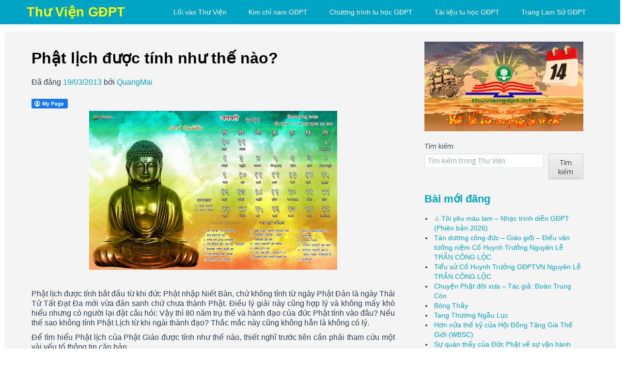

--- FILE ---
content_type: text/html; charset=UTF-8
request_url: https://thuviengdpt.info/phat-lich-duoc-tinh-nhu-the-nao/
body_size: 24338
content:
<!DOCTYPE html>
<!--[if IE 7]>
<html class="ie ie7" lang="vi">
<![endif]-->
<!--[if IE 8]>
<html class="ie ie8" lang="vi">
<![endif]-->
<!--[if !(IE 7) | !(IE 8) ]><!-->
<html lang="vi">
<!--<![endif]-->
<head>
	<meta charset="UTF-8">
    <meta name="viewport" content="width=device-width, initial-scale=1.0">    
    <link rel="profile" href="http://gmpg.org/xfn/11">
    <link rel="pingback" href="https://thuviengdpt.info/xmlrpc.php">
	
    <meta name='robots' content='index, follow, max-image-preview:large, max-snippet:-1, max-video-preview:-1' />
	<style>img:is([sizes="auto" i], [sizes^="auto," i]) { contain-intrinsic-size: 3000px 1500px }</style>
	<!--[if lt IE 9]>
<script src="https://thuviengdpt.info/wp-content/themes/itek/js/html5shiv.js"></script>
<![endif]-->

	<!-- This site is optimized with the Yoast SEO plugin v26.7 - https://yoast.com/wordpress/plugins/seo/ -->
	<title>Phật lịch được tính như thế nào? &#8212; Thư Viện GĐPT</title>
	<link rel="canonical" href="https://thuviengdpt.info/phat-lich-duoc-tinh-nhu-the-nao/" />
	<meta property="og:locale" content="vi_VN" />
	<meta property="og:type" content="article" />
	<meta property="og:title" content="Phật lịch được tính như thế nào? &#8212; Thư Viện GĐPT" />
	<meta property="og:description" content="Phật lịch được tính bắt đầu từ khi đức Phật nhập Niết Bàn, chứ không tính từ ngày Phật Đản là ngày Thái Tử Tất Đạt Đa mới vừa đản sanh chứ chưa thành Phật. Điều lý giải này cũng hợp lý và không mấy khó hiểu nhưng có người lại đặt câu hỏi: Vậy thì 80 năm trụ thế và hành đạo của đức Phật tính vào đâu? Nếu thế sao không tính Phật Lịch từ khi ngài thành đạo? Thắc mắc này cũng không hẳn là không có lý..." />
	<meta property="og:url" content="https://thuviengdpt.info/phat-lich-duoc-tinh-nhu-the-nao/" />
	<meta property="og:site_name" content="Thư Viện GĐPT" />
	<meta property="article:publisher" content="https://www.facebook.com/lamvienquangmai/" />
	<meta property="article:author" content="https://www.facebook.com/lamvienquangmai/" />
	<meta property="article:published_time" content="2013-03-19T02:58:59+00:00" />
	<meta property="article:modified_time" content="2015-04-02T08:00:28+00:00" />
	<meta property="og:image" content="https://lh4.googleusercontent.com/-qyPSsip1vx8/UUfVIMg07pI/AAAAAAAAXw0/Jr2J4WS3RYc/s640/LichPhat.jpg" />
	<meta name="author" content="QuangMai" />
	<meta name="twitter:card" content="summary_large_image" />
	<meta name="twitter:creator" content="@thuviengdpt" />
	<meta name="twitter:site" content="@thuviengdpt" />
	<meta name="twitter:label1" content="Được viết bởi" />
	<meta name="twitter:data1" content="QuangMai" />
	<meta name="twitter:label2" content="Ước tính thời gian đọc" />
	<meta name="twitter:data2" content="19 phút" />
	<script type="application/ld+json" class="yoast-schema-graph">{"@context":"https://schema.org","@graph":[{"@type":"Article","@id":"https://thuviengdpt.info/phat-lich-duoc-tinh-nhu-the-nao/#article","isPartOf":{"@id":"https://thuviengdpt.info/phat-lich-duoc-tinh-nhu-the-nao/"},"author":{"name":"QuangMai","@id":"https://thuviengdpt.info/#/schema/person/236625abd7ebe09d46ef4565506fe731"},"headline":"Phật lịch được tính như thế nào?","datePublished":"2013-03-19T02:58:59+00:00","dateModified":"2015-04-02T08:00:28+00:00","mainEntityOfPage":{"@id":"https://thuviengdpt.info/phat-lich-duoc-tinh-nhu-the-nao/"},"wordCount":3752,"commentCount":0,"publisher":{"@id":"https://thuviengdpt.info/#/schema/person/236625abd7ebe09d46ef4565506fe731"},"image":{"@id":"https://thuviengdpt.info/phat-lich-duoc-tinh-nhu-the-nao/#primaryimage"},"thumbnailUrl":"https://lh4.googleusercontent.com/-qyPSsip1vx8/UUfVIMg07pI/AAAAAAAAXw0/Jr2J4WS3RYc/s640/LichPhat.jpg","keywords":["lịch phật giáo","nhập niết bàn","phật lịch","phật đản","vesak"],"articleSection":["Sử liệu chư Phật - Bồ Tát","Phật Giáo Thế Giới","NHÂP DIỆT"],"inLanguage":"vi","potentialAction":[{"@type":"CommentAction","name":"Comment","target":["https://thuviengdpt.info/phat-lich-duoc-tinh-nhu-the-nao/#respond"]}]},{"@type":"WebPage","@id":"https://thuviengdpt.info/phat-lich-duoc-tinh-nhu-the-nao/","url":"https://thuviengdpt.info/phat-lich-duoc-tinh-nhu-the-nao/","name":"Phật lịch được tính như thế nào? &#8212; Thư Viện GĐPT","isPartOf":{"@id":"https://thuviengdpt.info/#website"},"primaryImageOfPage":{"@id":"https://thuviengdpt.info/phat-lich-duoc-tinh-nhu-the-nao/#primaryimage"},"image":{"@id":"https://thuviengdpt.info/phat-lich-duoc-tinh-nhu-the-nao/#primaryimage"},"thumbnailUrl":"https://lh4.googleusercontent.com/-qyPSsip1vx8/UUfVIMg07pI/AAAAAAAAXw0/Jr2J4WS3RYc/s640/LichPhat.jpg","datePublished":"2013-03-19T02:58:59+00:00","dateModified":"2015-04-02T08:00:28+00:00","breadcrumb":{"@id":"https://thuviengdpt.info/phat-lich-duoc-tinh-nhu-the-nao/#breadcrumb"},"inLanguage":"vi","potentialAction":[{"@type":"ReadAction","target":["https://thuviengdpt.info/phat-lich-duoc-tinh-nhu-the-nao/"]}]},{"@type":"ImageObject","inLanguage":"vi","@id":"https://thuviengdpt.info/phat-lich-duoc-tinh-nhu-the-nao/#primaryimage","url":"https://lh4.googleusercontent.com/-qyPSsip1vx8/UUfVIMg07pI/AAAAAAAAXw0/Jr2J4WS3RYc/s640/LichPhat.jpg","contentUrl":"https://lh4.googleusercontent.com/-qyPSsip1vx8/UUfVIMg07pI/AAAAAAAAXw0/Jr2J4WS3RYc/s640/LichPhat.jpg"},{"@type":"BreadcrumbList","@id":"https://thuviengdpt.info/phat-lich-duoc-tinh-nhu-the-nao/#breadcrumb","itemListElement":[{"@type":"ListItem","position":1,"name":"Trang chủ","item":"https://thuviengdpt.info/"},{"@type":"ListItem","position":2,"name":"Phật lịch được tính như thế nào?"}]},{"@type":"WebSite","@id":"https://thuviengdpt.info/#website","url":"https://thuviengdpt.info/","name":"Thư Viện Gia Đình Phật Tử","description":"Duy Tuệ Thị Nghiệp - Lợi Hòa Đồng Quân.","publisher":{"@id":"https://thuviengdpt.info/#/schema/person/236625abd7ebe09d46ef4565506fe731"},"potentialAction":[{"@type":"SearchAction","target":{"@type":"EntryPoint","urlTemplate":"https://thuviengdpt.info/?s={search_term_string}"},"query-input":{"@type":"PropertyValueSpecification","valueRequired":true,"valueName":"search_term_string"}}],"inLanguage":"vi"},{"@type":["Person","Organization"],"@id":"https://thuviengdpt.info/#/schema/person/236625abd7ebe09d46ef4565506fe731","name":"QuangMai","image":{"@type":"ImageObject","inLanguage":"vi","@id":"https://thuviengdpt.info/#/schema/person/image/","url":"https://thuviengdpt.info/wp-content/uploads/2024/07/LogoThuVien_NewDesign-NoBg.png","contentUrl":"https://thuviengdpt.info/wp-content/uploads/2024/07/LogoThuVien_NewDesign-NoBg.png","width":1877,"height":1490,"caption":"QuangMai"},"logo":{"@id":"https://thuviengdpt.info/#/schema/person/image/"},"description":"Sáng Lập Viên Thư Viện GĐPT","sameAs":["http://thuviengdpt.info","https://www.facebook.com/lamvienquangmai/"],"url":"https://thuviengdpt.info/author/quangmai/"}]}</script>
	<!-- / Yoast SEO plugin. -->


<link rel='dns-prefetch' href='//fonts.googleapis.com' />
<link rel='dns-prefetch' href='//www.googletagmanager.com' />
<link rel='dns-prefetch' href='//pagead2.googlesyndication.com' />
<link rel="alternate" type="application/rss+xml" title="Dòng thông tin Thư Viện GĐPT &raquo;" href="https://thuviengdpt.info/feed/" />
<link rel="alternate" type="application/rss+xml" title="Thư Viện GĐPT &raquo; Dòng bình luận" href="https://thuviengdpt.info/comments/feed/" />
<link rel="alternate" type="application/rss+xml" title="Thư Viện GĐPT &raquo; Phật lịch được tính như thế nào? Dòng bình luận" href="https://thuviengdpt.info/phat-lich-duoc-tinh-nhu-the-nao/feed/" />
<script type="text/javascript">
/* <![CDATA[ */
window._wpemojiSettings = {"baseUrl":"https:\/\/s.w.org\/images\/core\/emoji\/16.0.1\/72x72\/","ext":".png","svgUrl":"https:\/\/s.w.org\/images\/core\/emoji\/16.0.1\/svg\/","svgExt":".svg","source":{"concatemoji":"https:\/\/thuviengdpt.info\/wp-includes\/js\/wp-emoji-release.min.js?ver=6.8.3"}};
/*! This file is auto-generated */
!function(s,n){var o,i,e;function c(e){try{var t={supportTests:e,timestamp:(new Date).valueOf()};sessionStorage.setItem(o,JSON.stringify(t))}catch(e){}}function p(e,t,n){e.clearRect(0,0,e.canvas.width,e.canvas.height),e.fillText(t,0,0);var t=new Uint32Array(e.getImageData(0,0,e.canvas.width,e.canvas.height).data),a=(e.clearRect(0,0,e.canvas.width,e.canvas.height),e.fillText(n,0,0),new Uint32Array(e.getImageData(0,0,e.canvas.width,e.canvas.height).data));return t.every(function(e,t){return e===a[t]})}function u(e,t){e.clearRect(0,0,e.canvas.width,e.canvas.height),e.fillText(t,0,0);for(var n=e.getImageData(16,16,1,1),a=0;a<n.data.length;a++)if(0!==n.data[a])return!1;return!0}function f(e,t,n,a){switch(t){case"flag":return n(e,"\ud83c\udff3\ufe0f\u200d\u26a7\ufe0f","\ud83c\udff3\ufe0f\u200b\u26a7\ufe0f")?!1:!n(e,"\ud83c\udde8\ud83c\uddf6","\ud83c\udde8\u200b\ud83c\uddf6")&&!n(e,"\ud83c\udff4\udb40\udc67\udb40\udc62\udb40\udc65\udb40\udc6e\udb40\udc67\udb40\udc7f","\ud83c\udff4\u200b\udb40\udc67\u200b\udb40\udc62\u200b\udb40\udc65\u200b\udb40\udc6e\u200b\udb40\udc67\u200b\udb40\udc7f");case"emoji":return!a(e,"\ud83e\udedf")}return!1}function g(e,t,n,a){var r="undefined"!=typeof WorkerGlobalScope&&self instanceof WorkerGlobalScope?new OffscreenCanvas(300,150):s.createElement("canvas"),o=r.getContext("2d",{willReadFrequently:!0}),i=(o.textBaseline="top",o.font="600 32px Arial",{});return e.forEach(function(e){i[e]=t(o,e,n,a)}),i}function t(e){var t=s.createElement("script");t.src=e,t.defer=!0,s.head.appendChild(t)}"undefined"!=typeof Promise&&(o="wpEmojiSettingsSupports",i=["flag","emoji"],n.supports={everything:!0,everythingExceptFlag:!0},e=new Promise(function(e){s.addEventListener("DOMContentLoaded",e,{once:!0})}),new Promise(function(t){var n=function(){try{var e=JSON.parse(sessionStorage.getItem(o));if("object"==typeof e&&"number"==typeof e.timestamp&&(new Date).valueOf()<e.timestamp+604800&&"object"==typeof e.supportTests)return e.supportTests}catch(e){}return null}();if(!n){if("undefined"!=typeof Worker&&"undefined"!=typeof OffscreenCanvas&&"undefined"!=typeof URL&&URL.createObjectURL&&"undefined"!=typeof Blob)try{var e="postMessage("+g.toString()+"("+[JSON.stringify(i),f.toString(),p.toString(),u.toString()].join(",")+"));",a=new Blob([e],{type:"text/javascript"}),r=new Worker(URL.createObjectURL(a),{name:"wpTestEmojiSupports"});return void(r.onmessage=function(e){c(n=e.data),r.terminate(),t(n)})}catch(e){}c(n=g(i,f,p,u))}t(n)}).then(function(e){for(var t in e)n.supports[t]=e[t],n.supports.everything=n.supports.everything&&n.supports[t],"flag"!==t&&(n.supports.everythingExceptFlag=n.supports.everythingExceptFlag&&n.supports[t]);n.supports.everythingExceptFlag=n.supports.everythingExceptFlag&&!n.supports.flag,n.DOMReady=!1,n.readyCallback=function(){n.DOMReady=!0}}).then(function(){return e}).then(function(){var e;n.supports.everything||(n.readyCallback(),(e=n.source||{}).concatemoji?t(e.concatemoji):e.wpemoji&&e.twemoji&&(t(e.twemoji),t(e.wpemoji)))}))}((window,document),window._wpemojiSettings);
/* ]]> */
</script>

<style id='wp-emoji-styles-inline-css' type='text/css'>

	img.wp-smiley, img.emoji {
		display: inline !important;
		border: none !important;
		box-shadow: none !important;
		height: 1em !important;
		width: 1em !important;
		margin: 0 0.07em !important;
		vertical-align: -0.1em !important;
		background: none !important;
		padding: 0 !important;
	}
</style>
<link rel='stylesheet' id='wp-block-library-css' href='https://thuviengdpt.info/wp-includes/css/dist/block-library/style.min.css?ver=6.8.3' type='text/css' media='all' />
<style id='classic-theme-styles-inline-css' type='text/css'>
/*! This file is auto-generated */
.wp-block-button__link{color:#fff;background-color:#32373c;border-radius:9999px;box-shadow:none;text-decoration:none;padding:calc(.667em + 2px) calc(1.333em + 2px);font-size:1.125em}.wp-block-file__button{background:#32373c;color:#fff;text-decoration:none}
</style>
<link rel='stylesheet' id='gdm-gutenberg-block-backend-js-css' href='https://thuviengdpt.info/wp-content/plugins/google-drive-embedder/css/gdm-blocks.css?ver=5.3.0' type='text/css' media='all' />
<style id='global-styles-inline-css' type='text/css'>
:root{--wp--preset--aspect-ratio--square: 1;--wp--preset--aspect-ratio--4-3: 4/3;--wp--preset--aspect-ratio--3-4: 3/4;--wp--preset--aspect-ratio--3-2: 3/2;--wp--preset--aspect-ratio--2-3: 2/3;--wp--preset--aspect-ratio--16-9: 16/9;--wp--preset--aspect-ratio--9-16: 9/16;--wp--preset--color--black: #000000;--wp--preset--color--cyan-bluish-gray: #abb8c3;--wp--preset--color--white: #ffffff;--wp--preset--color--pale-pink: #f78da7;--wp--preset--color--vivid-red: #cf2e2e;--wp--preset--color--luminous-vivid-orange: #ff6900;--wp--preset--color--luminous-vivid-amber: #fcb900;--wp--preset--color--light-green-cyan: #7bdcb5;--wp--preset--color--vivid-green-cyan: #00d084;--wp--preset--color--pale-cyan-blue: #8ed1fc;--wp--preset--color--vivid-cyan-blue: #0693e3;--wp--preset--color--vivid-purple: #9b51e0;--wp--preset--gradient--vivid-cyan-blue-to-vivid-purple: linear-gradient(135deg,rgba(6,147,227,1) 0%,rgb(155,81,224) 100%);--wp--preset--gradient--light-green-cyan-to-vivid-green-cyan: linear-gradient(135deg,rgb(122,220,180) 0%,rgb(0,208,130) 100%);--wp--preset--gradient--luminous-vivid-amber-to-luminous-vivid-orange: linear-gradient(135deg,rgba(252,185,0,1) 0%,rgba(255,105,0,1) 100%);--wp--preset--gradient--luminous-vivid-orange-to-vivid-red: linear-gradient(135deg,rgba(255,105,0,1) 0%,rgb(207,46,46) 100%);--wp--preset--gradient--very-light-gray-to-cyan-bluish-gray: linear-gradient(135deg,rgb(238,238,238) 0%,rgb(169,184,195) 100%);--wp--preset--gradient--cool-to-warm-spectrum: linear-gradient(135deg,rgb(74,234,220) 0%,rgb(151,120,209) 20%,rgb(207,42,186) 40%,rgb(238,44,130) 60%,rgb(251,105,98) 80%,rgb(254,248,76) 100%);--wp--preset--gradient--blush-light-purple: linear-gradient(135deg,rgb(255,206,236) 0%,rgb(152,150,240) 100%);--wp--preset--gradient--blush-bordeaux: linear-gradient(135deg,rgb(254,205,165) 0%,rgb(254,45,45) 50%,rgb(107,0,62) 100%);--wp--preset--gradient--luminous-dusk: linear-gradient(135deg,rgb(255,203,112) 0%,rgb(199,81,192) 50%,rgb(65,88,208) 100%);--wp--preset--gradient--pale-ocean: linear-gradient(135deg,rgb(255,245,203) 0%,rgb(182,227,212) 50%,rgb(51,167,181) 100%);--wp--preset--gradient--electric-grass: linear-gradient(135deg,rgb(202,248,128) 0%,rgb(113,206,126) 100%);--wp--preset--gradient--midnight: linear-gradient(135deg,rgb(2,3,129) 0%,rgb(40,116,252) 100%);--wp--preset--font-size--small: 13px;--wp--preset--font-size--medium: 20px;--wp--preset--font-size--large: 36px;--wp--preset--font-size--x-large: 42px;--wp--preset--spacing--20: 0.44rem;--wp--preset--spacing--30: 0.67rem;--wp--preset--spacing--40: 1rem;--wp--preset--spacing--50: 1.5rem;--wp--preset--spacing--60: 2.25rem;--wp--preset--spacing--70: 3.38rem;--wp--preset--spacing--80: 5.06rem;--wp--preset--shadow--natural: 6px 6px 9px rgba(0, 0, 0, 0.2);--wp--preset--shadow--deep: 12px 12px 50px rgba(0, 0, 0, 0.4);--wp--preset--shadow--sharp: 6px 6px 0px rgba(0, 0, 0, 0.2);--wp--preset--shadow--outlined: 6px 6px 0px -3px rgba(255, 255, 255, 1), 6px 6px rgba(0, 0, 0, 1);--wp--preset--shadow--crisp: 6px 6px 0px rgba(0, 0, 0, 1);}:where(.is-layout-flex){gap: 0.5em;}:where(.is-layout-grid){gap: 0.5em;}body .is-layout-flex{display: flex;}.is-layout-flex{flex-wrap: wrap;align-items: center;}.is-layout-flex > :is(*, div){margin: 0;}body .is-layout-grid{display: grid;}.is-layout-grid > :is(*, div){margin: 0;}:where(.wp-block-columns.is-layout-flex){gap: 2em;}:where(.wp-block-columns.is-layout-grid){gap: 2em;}:where(.wp-block-post-template.is-layout-flex){gap: 1.25em;}:where(.wp-block-post-template.is-layout-grid){gap: 1.25em;}.has-black-color{color: var(--wp--preset--color--black) !important;}.has-cyan-bluish-gray-color{color: var(--wp--preset--color--cyan-bluish-gray) !important;}.has-white-color{color: var(--wp--preset--color--white) !important;}.has-pale-pink-color{color: var(--wp--preset--color--pale-pink) !important;}.has-vivid-red-color{color: var(--wp--preset--color--vivid-red) !important;}.has-luminous-vivid-orange-color{color: var(--wp--preset--color--luminous-vivid-orange) !important;}.has-luminous-vivid-amber-color{color: var(--wp--preset--color--luminous-vivid-amber) !important;}.has-light-green-cyan-color{color: var(--wp--preset--color--light-green-cyan) !important;}.has-vivid-green-cyan-color{color: var(--wp--preset--color--vivid-green-cyan) !important;}.has-pale-cyan-blue-color{color: var(--wp--preset--color--pale-cyan-blue) !important;}.has-vivid-cyan-blue-color{color: var(--wp--preset--color--vivid-cyan-blue) !important;}.has-vivid-purple-color{color: var(--wp--preset--color--vivid-purple) !important;}.has-black-background-color{background-color: var(--wp--preset--color--black) !important;}.has-cyan-bluish-gray-background-color{background-color: var(--wp--preset--color--cyan-bluish-gray) !important;}.has-white-background-color{background-color: var(--wp--preset--color--white) !important;}.has-pale-pink-background-color{background-color: var(--wp--preset--color--pale-pink) !important;}.has-vivid-red-background-color{background-color: var(--wp--preset--color--vivid-red) !important;}.has-luminous-vivid-orange-background-color{background-color: var(--wp--preset--color--luminous-vivid-orange) !important;}.has-luminous-vivid-amber-background-color{background-color: var(--wp--preset--color--luminous-vivid-amber) !important;}.has-light-green-cyan-background-color{background-color: var(--wp--preset--color--light-green-cyan) !important;}.has-vivid-green-cyan-background-color{background-color: var(--wp--preset--color--vivid-green-cyan) !important;}.has-pale-cyan-blue-background-color{background-color: var(--wp--preset--color--pale-cyan-blue) !important;}.has-vivid-cyan-blue-background-color{background-color: var(--wp--preset--color--vivid-cyan-blue) !important;}.has-vivid-purple-background-color{background-color: var(--wp--preset--color--vivid-purple) !important;}.has-black-border-color{border-color: var(--wp--preset--color--black) !important;}.has-cyan-bluish-gray-border-color{border-color: var(--wp--preset--color--cyan-bluish-gray) !important;}.has-white-border-color{border-color: var(--wp--preset--color--white) !important;}.has-pale-pink-border-color{border-color: var(--wp--preset--color--pale-pink) !important;}.has-vivid-red-border-color{border-color: var(--wp--preset--color--vivid-red) !important;}.has-luminous-vivid-orange-border-color{border-color: var(--wp--preset--color--luminous-vivid-orange) !important;}.has-luminous-vivid-amber-border-color{border-color: var(--wp--preset--color--luminous-vivid-amber) !important;}.has-light-green-cyan-border-color{border-color: var(--wp--preset--color--light-green-cyan) !important;}.has-vivid-green-cyan-border-color{border-color: var(--wp--preset--color--vivid-green-cyan) !important;}.has-pale-cyan-blue-border-color{border-color: var(--wp--preset--color--pale-cyan-blue) !important;}.has-vivid-cyan-blue-border-color{border-color: var(--wp--preset--color--vivid-cyan-blue) !important;}.has-vivid-purple-border-color{border-color: var(--wp--preset--color--vivid-purple) !important;}.has-vivid-cyan-blue-to-vivid-purple-gradient-background{background: var(--wp--preset--gradient--vivid-cyan-blue-to-vivid-purple) !important;}.has-light-green-cyan-to-vivid-green-cyan-gradient-background{background: var(--wp--preset--gradient--light-green-cyan-to-vivid-green-cyan) !important;}.has-luminous-vivid-amber-to-luminous-vivid-orange-gradient-background{background: var(--wp--preset--gradient--luminous-vivid-amber-to-luminous-vivid-orange) !important;}.has-luminous-vivid-orange-to-vivid-red-gradient-background{background: var(--wp--preset--gradient--luminous-vivid-orange-to-vivid-red) !important;}.has-very-light-gray-to-cyan-bluish-gray-gradient-background{background: var(--wp--preset--gradient--very-light-gray-to-cyan-bluish-gray) !important;}.has-cool-to-warm-spectrum-gradient-background{background: var(--wp--preset--gradient--cool-to-warm-spectrum) !important;}.has-blush-light-purple-gradient-background{background: var(--wp--preset--gradient--blush-light-purple) !important;}.has-blush-bordeaux-gradient-background{background: var(--wp--preset--gradient--blush-bordeaux) !important;}.has-luminous-dusk-gradient-background{background: var(--wp--preset--gradient--luminous-dusk) !important;}.has-pale-ocean-gradient-background{background: var(--wp--preset--gradient--pale-ocean) !important;}.has-electric-grass-gradient-background{background: var(--wp--preset--gradient--electric-grass) !important;}.has-midnight-gradient-background{background: var(--wp--preset--gradient--midnight) !important;}.has-small-font-size{font-size: var(--wp--preset--font-size--small) !important;}.has-medium-font-size{font-size: var(--wp--preset--font-size--medium) !important;}.has-large-font-size{font-size: var(--wp--preset--font-size--large) !important;}.has-x-large-font-size{font-size: var(--wp--preset--font-size--x-large) !important;}
:where(.wp-block-post-template.is-layout-flex){gap: 1.25em;}:where(.wp-block-post-template.is-layout-grid){gap: 1.25em;}
:where(.wp-block-columns.is-layout-flex){gap: 2em;}:where(.wp-block-columns.is-layout-grid){gap: 2em;}
:root :where(.wp-block-pullquote){font-size: 1.5em;line-height: 1.6;}
</style>
<link rel='stylesheet' id='contact-form-7-css' href='https://thuviengdpt.info/wp-content/plugins/contact-form-7/includes/css/styles.css?ver=6.1.4' type='text/css' media='all' />
<link rel='stylesheet' id='fcbkbttn_icon-css' href='https://thuviengdpt.info/wp-content/plugins/facebook-button-plugin/css/icon.css?ver=2.77' type='text/css' media='all' />
<link rel='stylesheet' id='fcbkbttn_stylesheet-css' href='https://thuviengdpt.info/wp-content/plugins/facebook-button-plugin/css/style.css?ver=2.77' type='text/css' media='all' />
<link rel='stylesheet' id='itek-lato-css' href='//fonts.googleapis.com/css?family=PT%2BSans%7CLato%3A300%2C400%2C700%2C900%2C300italic%2C400italic%2C700italic' type='text/css' media='all' />
<link rel='stylesheet' id='itek-style-css' href='https://thuviengdpt.info/wp-content/themes/itek/css/style.css?ver=1.1.7' type='text/css' media='all' />
<link rel='stylesheet' id='itek-bootstrap-css' href='https://thuviengdpt.info/wp-content/themes/itek/css/app.css?ver=1.1.7' type='text/css' media='all' />
<link rel='stylesheet' id='itek-responsive-css' href='https://thuviengdpt.info/wp-content/themes/itek/css/app-responsive.css?ver=1.1.7' type='text/css' media='all' />
<link rel='stylesheet' id='itek-custom-css' href='https://thuviengdpt.info/wp-content/themes/itek/css/custom.css?ver=1.1.7' type='text/css' media='all' />
<!--[if lt IE 8]>
<link rel='stylesheet' id='itek-ie-css' href='https://thuviengdpt.info/wp-content/themes/itek/css/ie.css?ver=1.1.7' type='text/css' media='all' />
<![endif]-->
<link rel='stylesheet' id='msl-main-css' href='https://thuviengdpt.info/wp-content/plugins/master-slider/public/assets/css/masterslider.main.css?ver=3.11.0' type='text/css' media='all' />
<link rel='stylesheet' id='msl-custom-css' href='https://thuviengdpt.info/wp-content/uploads/master-slider/custom.css?ver=3.6' type='text/css' media='all' />
<script type="text/javascript" src="https://thuviengdpt.info/wp-includes/js/jquery/jquery.min.js?ver=3.7.1" id="jquery-core-js"></script>
<script type="text/javascript" src="https://thuviengdpt.info/wp-includes/js/jquery/jquery-migrate.min.js?ver=3.4.1" id="jquery-migrate-js"></script>
<script type="text/javascript" src="https://thuviengdpt.info/wp-content/themes/itek/js/modernizr.custom.79639.js?ver=1.1.7" id="modernizr.js-js"></script>
<link rel="https://api.w.org/" href="https://thuviengdpt.info/wp-json/" /><link rel="alternate" title="JSON" type="application/json" href="https://thuviengdpt.info/wp-json/wp/v2/posts/20176" /><link rel="EditURI" type="application/rsd+xml" title="RSD" href="https://thuviengdpt.info/xmlrpc.php?rsd" />
<meta name="generator" content="WordPress 6.8.3" />
<link rel='shortlink' href='https://thuviengdpt.info/?p=20176' />
<link rel="alternate" title="oNhúng (JSON)" type="application/json+oembed" href="https://thuviengdpt.info/wp-json/oembed/1.0/embed?url=https%3A%2F%2Fthuviengdpt.info%2Fphat-lich-duoc-tinh-nhu-the-nao%2F" />
<link rel="alternate" title="oNhúng (XML)" type="text/xml+oembed" href="https://thuviengdpt.info/wp-json/oembed/1.0/embed?url=https%3A%2F%2Fthuviengdpt.info%2Fphat-lich-duoc-tinh-nhu-the-nao%2F&#038;format=xml" />

<!-- fcbkbttn meta start -->
<meta property="og:url" content="https://thuviengdpt.info/phat-lich-duoc-tinh-nhu-the-nao/"/>
<meta property="og:type" content="article"/>
<meta property="og:title" content="Phật lịch được tính như thế nào?"/>
<meta property="og:site_name" content="Thư Viện GĐPT"/>
<meta property="og:image" content=""/>
<meta property="og:description" content="Phật lịch được tính bắt đầu từ khi đức Phật nhập Niết Bàn, chứ không tính từ ngày Phật Đản là ngày Thái Tử Tất Đạt Đa mới vừa đản sanh chứ chưa thành Phật. Điều lý giải này cũng hợp lý và không mấy khó hiểu nhưng có người lại đặt câu hỏi: Vậy thì 80 năm trụ thế và hành đạo của đức Phật tính vào đâu? Nếu thế sao không tính Phật Lịch từ khi ngài thành đạo? Thắc mắc này cũng không hẳn là không có lý..."/>
<!-- fcbkbttn meta end -->
<meta name="generator" content="Site Kit by Google 1.170.0" /><script>var ms_grabbing_curosr = 'https://thuviengdpt.info/wp-content/plugins/master-slider/public/assets/css/common/grabbing.cur', ms_grab_curosr = 'https://thuviengdpt.info/wp-content/plugins/master-slider/public/assets/css/common/grab.cur';</script>
<meta name="generator" content="MasterSlider 3.11.0 - Responsive Touch Image Slider | avt.li/msf" />
<style>#supplementary .widget-area:hover .img-circle {border-radius:3%;width:75%;height:125px;-webkit-transition:border-radius 1.9s linear, width 3.2s ease-in;-moz-transition:border-radius 1.9s linear, width 3.2s ease-in;-ms-transition:border-radius 1.9s linear, width 3.2s ease-in;-o-transition:border-radius 1.9s linear, width 3.2s ease-in;transition:border-radius 1.9s linear, width 3.2s ease-in; }</style>
<!-- Thẻ meta Google AdSense được thêm bởi Site Kit -->
<meta name="google-adsense-platform-account" content="ca-host-pub-2644536267352236">
<meta name="google-adsense-platform-domain" content="sitekit.withgoogle.com">
<!-- Kết thúc thẻ meta Google AdSense được thêm bởi Site Kit -->
	<style type="text/css">
			.brand,
        .site-description {
			color: #ffff00 !important;
		}
		</style>
	
<!-- Mã đoạn Google AdSense được thêm bởi Site Kit -->
<script type="text/javascript" async="async" src="https://pagead2.googlesyndication.com/pagead/js/adsbygoogle.js?client=ca-pub-7876901482034019&amp;host=ca-host-pub-2644536267352236" crossorigin="anonymous"></script>

<!-- Kết thúc mã đoạn Google AdSense được thêm bởi Site Kit -->
<link rel="icon" href="https://thuviengdpt.info/wp-content/uploads/2018/11/cropped-IconThuVienGDPT-1-32x32.jpg" sizes="32x32" />
<link rel="icon" href="https://thuviengdpt.info/wp-content/uploads/2018/11/cropped-IconThuVienGDPT-1-192x192.jpg" sizes="192x192" />
<link rel="apple-touch-icon" href="https://thuviengdpt.info/wp-content/uploads/2018/11/cropped-IconThuVienGDPT-1-180x180.jpg" />
<meta name="msapplication-TileImage" content="https://thuviengdpt.info/wp-content/uploads/2018/11/cropped-IconThuVienGDPT-1-270x270.jpg" />
  </head>
<body class="wp-singular post-template-default single single-post postid-20176 single-format-standard wp-theme-itek _masterslider _ms_version_3.11.0 group-blog singular">
<div id="parallax-bg"></div>

<header id="masthead" class="site-header" role="banner">
</header> <!--/#header-->
<div class="navbar navbar-inverse navbar-fixed-top">
       <div class="navbar-inner">
        <div class="container">
                    <a class="brand" href="https://thuviengdpt.info/" title="Thư Viện GĐPT" rel="home"><span>Thư Viện GĐPT</span></a>
        			<!-- Responsive Navbar Part 1: Button for triggering responsive navbar (not covered in tutorial). Include responsive CSS to utilize. -->
            <a class="btn btn-navbar" data-toggle="collapse" data-target=".top-collapse">
              <span class="icon-bar"></span>
              <span class="icon-bar"></span>
              <span class="icon-bar"></span>
            </a>
			
			<!-- Our menu needs to go here -->
			<div class="nav-collapse top-collapse"><ul id="menu-menu-trang" class="nav pull-right"><li id="menu-item-48231" class="menu-item menu-item-type-post_type menu-item-object-page menu-item-48231"><a href="https://thuviengdpt.info/loi-vao-thu-vien/">Lối vào Thư Viện</a></li>
<li id="menu-item-48235" class="menu-item menu-item-type-post_type menu-item-object-page menu-item-48235"><a href="https://thuviengdpt.info/kim-chi-nam-gdpt/">Kim chỉ nam GĐPT</a></li>
<li id="menu-item-48257" class="menu-item menu-item-type-post_type menu-item-object-page menu-item-48257"><a href="https://thuviengdpt.info/chuong-trinh-tu-hoc-huan-luyen/">Chương trình tu học GĐPT</a></li>
<li id="menu-item-48261" class="menu-item menu-item-type-post_type menu-item-object-page menu-item-48261"><a href="https://thuviengdpt.info/tai-lieu-tu-hoc-huan-luyen/">Tài liệu tu học GĐPT</a></li>
<li id="menu-item-48284" class="menu-item menu-item-type-post_type menu-item-object-page menu-item-48284"><a href="https://thuviengdpt.info/lam-su/">Trang Lam Sử GĐPT</a></li>
</ul></div>            			
        </div>
		</div><!-- /.navbar-inner -->
	</div><!-- /.navbar -->

<div class="clearfix"></div>
<div id="page" class="hfeed site">



<div class="container">
<div class="container">
	<div class="row" role="main">
        <div class="span8">
        		
			
<article id="post-20176" class="post-20176 post type-post status-publish format-standard hentry category-su-lieu-chu-phat-va-bo-tat category-phat-giao-the-gioi category-dac-biet-nhap-diet tag-lich-phat-giao tag-nhp-nit-ban tag-phat-lich tag-pht-dn tag-vesak">
	<header class="entry-header single">
		<div class="entry-thumbnail">
			   		</div>
		<h1 class="entry-title">Phật lịch được tính như thế nào?</h1>

		<div class="entry-meta">
			<span class="posted-on">Đã đăng <a href="https://thuviengdpt.info/phat-lich-duoc-tinh-nhu-the-nao/" title="09:58" rel="bookmark"><time class="entry-date published" datetime="2013-03-19T09:58:59+07:00">19/03/2013</time><time class="time updated" datetime="2015-04-02T15:00:28+07:00">02/04/2015</time></a></span><span class="author byline"> bởi <span class="author vcard"><a class="fn url n" href="https://thuviengdpt.info/author/quangmai/" title="View all posts by QuangMai">QuangMai</a></span></span>		</div><!-- .entry-meta -->
	</header><!-- .entry-header -->

	<div class="entry-content">
		<div class="fcbkbttn_buttons_block" id="fcbkbttn_left"><div class="fcbkbttn_button">
					<a href="https://www.facebook.com/thuviengdptonline" target="_blank">
						<img decoding="async" src="https://thuviengdpt.info/wp-content/plugins/facebook-button-plugin/images/standard-facebook-ico.png" alt="Fb-Button" />
					</a>
				</div><div class="fcbkbttn_like "><fb:like href="https://thuviengdpt.info/phat-lich-duoc-tinh-nhu-the-nao/" action="like" colorscheme="light" layout="button_count"  size="small"></fb:like></div><div class="fb-share-button  " data-href="https://thuviengdpt.info/phat-lich-duoc-tinh-nhu-the-nao/" data-type="button_count" data-size="small"></div></div><p style="text-align: center;" align="center"><img fetchpriority="high" decoding="async" class="aligncenter" src="https://lh4.googleusercontent.com/-qyPSsip1vx8/UUfVIMg07pI/AAAAAAAAXw0/Jr2J4WS3RYc/s640/LichPhat.jpg" alt="" width="512" height="328" /></p>
<p>&nbsp;</p>
<p style="text-align: justify;" align="center">Phật lịch được tính bắt đầu từ khi đức Phật nhập Niết Bàn, chứ không tính từ ngày Phật Đản là ngày Thái Tử Tất Đạt Đa mới vừa đản sanh chứ chưa thành Phật. Điều lý giải này cũng hợp lý và không mấy khó hiểu nhưng có người lại đặt câu hỏi: Vậy thì 80 năm trụ thế và hành đạo của đức Phật tính vào đâu? Nếu thế sao không tính Phật Lịch từ khi ngài thành đạo? Thắc mắc này cũng không hẳn là không có lý.</p>
<p style="text-align: justify;">Để tìm hiểu Phật lịch của Phật Giáo được tính như thế nào, thiết nghĩ trước tiên cần phải tham cứu một vài yếu tố thông tin căn bản.</p>
<h2 style="text-align: justify;"><span style="color: #993300;"><b>Niên đại; những điểm mốc lịch sử và sự dị biệt:</b></span></h2>
<p style="text-align: justify;">Về vấn đề này, từ trước đến nay có nhiều thuyết và nhiều tài liệu ở Việt Nam cũng chưa thống nhất. Xin hãy tham khảo qua một số ít các tài liệu sau:</p>
<p style="text-align: justify;">&#8211; Việt Nam Phật Giáo Sử Lược &#8211; Thích Mật Thể &#8211;  Minh Đức tái bản 1960, trang 27 có ghi những năm được đề cập về ngày Phật đản sinh: 1027, 1023, 685, 624, 566, 561, 557, 487, 466 TTL.</p>
<p style="text-align: justify;">&#8211; Sơ Thảo Lịch Sử Phật Giáo Việt Nam (tập 1) &#8211; Lê Mạnh Thát &#8211; Tu Thư Vạn Hạnh 1976, bản in ronéo: Đản sinh vào khoảng thế kỷ VII trước TL.</p>
<p style="text-align: justify;">&#8211; Lược Khảo Phật Giáo Sử Việt Nam &#8211; Vân Thanh – 1974, trang 22: Đản sinh vào năm 563 TTL và nhập diệt vào năm 483 TTL.</p>
<p style="text-align: justify;">&#8211; Lược Sử Phật Giáo Ấn Độ &#8211; Thích Thanh Kiểm &#8211; Quê Hương tái bản 1971, trang 31-41: Đản sinh ngày mùng 8 tháng 4 năm 642 TTL và nhập niết bàn ngày rằm tháng 2 năm ngài 80 tuổi (544 TTL); sau đó ghi thêm 2 thuyết khác là: 566-486 TTL (theo sách Chúng Thánh Điểm Ký) và 563-483 (theo Sử Pipavamsa của Nam Phương Phật Giáo). Đồng thời cũng ghi thêm: Phật Giáo Nam Phương: Tích Lan, Miến Điện, Thái Lan lại thường lấy năm đức Phật nhập niết bàn tức năm 544 TTL làm lễ kỷ niệm.</p>
<p style="text-align: justify;">&#8211; Thử Bàn Về Cách Tính Phật Lịch &#8211; Huyền Cương – Tạp chí Nghiên Cứu Phật Học số 1 – 1997, trang 25-26): Đản sinh 623, xuất gia 604, thành đạo 593, chuyển pháp luân 592, nhập niết bàn 544 TTL.</p>
<h2 style="text-align: justify;"><span style="color: #993300;"><b>Những nguyên nhân dị biệt &amp; sự thống nhất được chấp nhận:</b></span></h2>
<p style="text-align: justify;">Cả 2 hệ văn học chính của Phật Giáo &#8211; Pali và Sanskrit &#8211; đều ghi là đức Phật đản sanh nhằm ngày trăng tròn tháng Vesak<sup>(1)</sup>. Đáng tiếc là nền văn học Ấn Độ lúc bấy giờ không chú trọng đến văn học sử nên ngày đản sinh của đức Phật không được ghi chép cụ thể, thậm chí năm sinh cũng không được xác định. Năm sinh và năm nhập niết bàn của đức Phật đã từng là đề tài cho các học giả lớn ở phương Tây phải mất thời gian nghiên cứu và tranh luận rất nhiều, nhưng cuối cùng cũng không ai thuyết phục được ai! Ví dụ trong cuốn When Did The Buddha Live? The Controversy On The Dating Of The Historical Buddha được Heinz Bechert biên tập, nhà xuất bản Sri Satguru Publications tại Delhi xuất bản vào năm 1995, các học giả lớn trong tuyển tập này cũng chỉ đưa ra các giả thuyết tương đối và tuỳ theo cách tiếp cận của mỗi người, chứ không có đưa ra một bằng chứng lịch sử chắc chắn, xác quyết nào. <em>Do đó, trước hết, chúng ta tạm có ý niệm chấp nhận sự tương đối này.</em></p>
<p style="text-align: justify;">Nếu căn cứ theo lịch Ấn Độ, tháng Vesak tương đương với tháng 4 âm lịch Trung Hoa và những nước chịu ảnh hưởng văn hóa Trung Hoa (trong đó có Việt Nam). Do đó, ngày đản sinh của đức Phật phải là ngày trăng tròn tháng 4 âm lịch, chứ không phải là ngày 8 tháng 4 âm lịch. Nhưng trong sử Phật Giáo Trung Hoa, từ các loại sách Sơ Đẳng Phật Học Giáo Khoa Thư cho đến các bộ sử, truyện của các Cao Tăng có liên quan đến ngày Phật Đản đều ghi lễ kỷ niệm đức Phật đản sanh vào ngày 8 tháng 4 âm lịch.</p>
<p style="text-align: justify;">Phật Giáo Việt Nam chịu ảnh hưởng Phật Giáo Trung Hoa rất sâu sắc và lâu đời, do đó trước đây cũng lấy ngày 8 tháng 4 âm lịch làm ngày kỷ niệm đản sanh của đức Phật; kỷ niệm đức Phật xuất gia vào ngày 8 tháng 2 âm lịch, kỷ niệm đức Phật thành đạo vào ngày 8 tháng 12 âm lịch và kỷ niệm đức Phật nhập niết bàn vào ngày rằm tháng 2 âm lịch. Cho đến Đại Hội Phật Giáo Thế Giới lần đầu tiên họp tại thủ đô Ngưỡng Quang, Tích Lan từ ngày 25/5 đến 8/6/1950, toàn thể đại biểu Phật Giáo của 26 quốc gia mới thống nhất lấy năm đức Phật Thích Ca nhập niết bàn làm mốc để tính năm đầu Phật lịch (cờ Phật Giáo thế giới cũng được quyết nghị công bố và áp dụng tại Đại Hội lịch sử này). Rồi đến Đại Hội Phật Giáo Thế Giới lần thứ VI tại thủ đô Nam Vang, Cam Bốt năm 1961, mới chính thức thống nhất ngày kỷ niệm Phật Đản thế giới là ngày rằm tháng tư âm lịch, theo cách chuyển đổi phù hợp của từng quốc gia từ ngày rằm tháng Vesak Ấn Độ.</p>
<p style="text-align: justify;">Tuy nhiên các quốc gia Phật Giáo theo truyền thống Thượng Toạ Bộ như Tích Lan, Miến Điện, Thái Lan, Lào, Cam Bốt đều làm lễ kỷ niệm chung cho 3 sự kiện trọng đại của đức Phật là đản sanh, thành đạo và nhập niết bàn, gọi chung là “Lễ Tam Hiệp” (Lễ Tam Hợp; The Triple Festival). Các nước theo truyền thống Thượng Toạ Bộ thường dùng nhóm từ ngữ “Vesàkha Puja” (Lễ hội tháng Vesak” hoặc “Vesàkha Pun.n.amiya”m” nghĩa là “Ngày trăng tròn của tháng Vesak” để chỉ ngày lễ này.</p>
<p style="text-align: justify;">Còn Phật Giáo Tây Tạng tuy thuộc Phật Giáo Đại Thừa nhưng lại chịu ảnh hưởng truyền thống Thượng Toạ Bộ về phương diện này, do đó Phật Giáo Tây Tạng cũng tổ chức chính thức ngày Phật đản sanh, thành đạo và niết bàn vào ngày trăng tròn tháng Vesak của Ấn Độ, tính theo dương lịch nhằm ngày 26 tháng 5, tương đương với ngày rằm của Việt Nam. (Cũng cần lưu ý rằng vì cách tính thiên văn học của mỗi nước khác nhau, nên có năm sẽ có sự chênh lệch 1-2 ngày, thỉnh thoảng chênh lệch 1 tháng do năm nhuận).</p>
<p style="text-align: justify;">Tại Việt Nam, sau Đại Hội Phật Giáo Thế Giới lần thứ I (1950) nói trên, Đại Hội Phật Giáo Việt Nam năm sau đó &#8211; từ ngày đến ngày 6 đến ngày 9/5/1951- tại chùa Từ Đàm, Huế, 51 Đại Biểu Tăng Già và Cư Sỹ của 6 tập đoàn Phật Giáo bắc, trung, nam Việt Nam đã quyết nghị nhiều Phật sự hệ trọng giờ đây đã mang tính lịch sử Phật Giáo, trong đó có việc công bố áp dụng thống nhất cờ Phật Giáo thế giới cũng là Giáo kỳ Phật Giáo Việt Nam và sau Đại Hội Phật Giáo Thế Giới lần thứ VI (1961), Tổng Hội Phật Giáo Việt Nam thống nhất ngày đại lễ kỷ niệm Phật Đản là rằm tháng tư âm lịch thay vì 8 tháng tư như trước đây (do truyền thống, ngày 8/4 vẫn là ngày khai kinh, tụng kinh vía Khánh Đản và khởi đầu các hoạt động mừng khánh đản cho đến hết tối ngày rằm, thường gọi là Tuần Lễ Phật Đản).</p>
<p style="text-align: justify;">Riêng về niên đại các thời điểm trong lịch sử đức Phật Thích Ca tại các tài liệu có những dị biệt, căn cứ vào quyết nghị Đại Hội Phật Giáo Thế Giới lần thứ VI (1961), Viện Hóa Đạo Giáo Hội Phật Giáo Việt Nam Thống Nhất sau khi lập hội đồng tra cứu, đối chiếu, đã ban hành thông bạch số 60 ngày 28/3/1962 công bố áp dụng một tài liệu thống nhất các ngày lễ kỷ niệm mà theo các chi tiết được ấn định tại tài liệu đó thì: Đức Phật (tức Thái tử Tất Đạt Đa lúc bấy giờ)<strong> sinh năm 624 TTL; lập gia đình năm 17 tuổi (607 TTL); xuất gia năm 19 tuổi (605</strong><b> </b><strong>TTL); 5 năm hỏi đạo (605-600</strong><b> </b><strong>TTL); 6 năm khổ hạnh (600-594</strong><b> </b><strong>TTL); thành đạo lúc 30 tuổi (594</strong><b> </b><strong>TTL); 50 năm hóa đạo (594-544</strong><b> </b><strong>TTL) từ 30 tuổi đến 80 tuổi và năm ngài nhập diệt là năm 544</strong><b> </b><strong>TTL. Phật lịch được bắt đầu tính từ thời điểm này.</strong></p>
<p style="text-align: justify;">Như vậy, chúng ta có cách tính Phật lịch đơn giản như sau:</p>
<p style="text-align: justify;">Lấy mốc số<b> 544 cộng với năm dương lịch hiện tại.</b> (Ví dụ: năm 2013 + 544 = 2557. Năm 2013 thì Phật lịch sẽ là 2557). Và do <b>Phật lịch được bắt đầu tính từ năm Phật nhập niết bàn (tức năm 544 trước TL), nên thời điểm đánh dấu Phật lịch mới của một năm là vào ngày Vía Phật Thích Ca Nhập Diệt – 15 tháng 2 âm lịch.</b></p>
<p style="text-align: center;" align="center"><strong>oOo</strong></p>
<h2 style="text-align: justify;"><span style="color: #993300;"><b>Những nhầm lẫn thường thấy:</b></span></h2>
<p style="text-align: justify;"><b><i>Trong lĩnh vực tham khảo, soạn thảo, in ấn:</i></b> Khi ấn loát kinh, sách, lịch và các ấn phẩm Phật Giáo khác, thường chỉ ghi năm dương lịch và Phật lịch đơn giản, ví dụ: DL. 2013 – PL. 2557. Điều này không có gì sai, nhưng khi thực hiện các văn kiện hay các bài viết có sử dụng hoặc chú thích năm Dương lịch cùng Phật lịch, chúng ta thường thấy có sự sai khác, chênh lệch, không thống nhất (thường là sớm hay trể hơn 1 năm). Nguyên do là vì cũng như Âm lịch, thời điểm khởi đầu Phật Lịch mới không hề trùng với ngày đầu năm dương lịch (ngày 1 tháng 1) nên người thực hiện văn bản cần tính kỷ bằng cách tra cứu phối hợp dương lịch, âm lịch và phải hiểu biết cách tính Phật lịch (mốc thời gian thay đổi Phật lịch) nếu không, sự chênh lệch, thiếu chính xác sẽ rất dễ xảy ra. Ví dụ dễ hiểu: Như trên vừa tính (theo mốc 544 + 2013 = 2557) thì năm 2013, Phật lịch là 2557. Tuy nhiên cùng trong năm 2013, từ ngày 26.3.2013 (15/2/ÂL Quý Tỵ) đến ngày 31.12.2013 (29/11/ÂL Quý Tỵ) mới là Phật lịch 2557; còn thời điểm từ 25.3.2013 (14/2/ÂL Quý Tỵ) trở về trước đến 1.1.2013 (20/11/ÂL Nhâm Thìn) lại là Phật lịch 2556.</p>
<p style="text-align: justify;"><b><i>Trong lĩnh vực trang trí, tổ chức lễ lượt:</i></b> Không như lĩnh vực trên, một điều thật đáng tiếc là sự nhầm lẫn không đáng có trong lĩnh vực trang trí, tổ chức các lễ lượt Phật Giáo – thường thấy nhất là trong đại lễ Phật Đản – các lễ lượt này, những người thực hiện hoặc kiểm soát đều là Tăng, Ni, Phật Tử mà lại sơ ý nhầm lẫn giữa Phật Đản và Phật lịch. Chúng ta đôi khi bắt gặp những biểu ngữ ngớ ngẩn rất khó chịu. (Ở đây lấy ví dụ là lễ Phật Đản năm dương lịch 2013, Phật lịch 2557 &#8211; thời điểm chưa đến khi tác giả viết bài này &#8211; để khỏi gây khó chịu cho bất cứ ai cụ thể):</p>
<p style="text-align: justify;">&#8211; Lối ghi không rõ ràng và người đọc ít thấy ngay (hoặc ít… khó chịu hơn) do không rõ nghĩa: KÍNH MỪNG PHẬT ĐẢN 2557; KÍNH MỪNG ĐẠI LỄ PHẬT ĐẢN 2557 v.v…</p>
<p style="text-align: justify;">&#8211; Lối ghi rất cụ thể, rỏ ràng nhưng… sai: KÍNH MỪNG PHẬT ĐẢN LẦN THỨ 2557; KÍNH MỪNG ĐẠI LỄ PHẬT ĐẢN LẦN THỨ 2557; KÍNH MỪNG ĐỨC PHẬT ĐẢN SANH LẦN THỨ 2557 v.v…</p>
<p style="text-align: justify;">Chúng ta cũng biết hai danh từ Phật Đản và Phật lịch khác nhau rất xa. Như trên đã nói, Phật lịch được tính từ năm <b><i>đức Phật nhập Niết-bàn</i></b>, chứ không phải là năm <b><i>thái tử Tất Đạt Đa đản sinh</i></b>. Do vậy, để tránh ngộ nhận về niên đại, khi muốn ghi như những trường hợp thứ nhất thì phải thêm chữ Phật lịch (…..), chẳng hạn: KÍNH MỪNG PHẬT ĐẢN – PHẬT LỊCH 2557; còn muốn ghi cụ thể như những trường hợp thứ hai, cần phải cộng thêm 80 năm đức Phật trụ thế (tức từ đản sanh đến nhập niết bàn), ví dụ: 544 + 80 + 2013 = 2637, hoặc đơn giản hơn: 2557 + 80 = 2637, nên phải ghi: KÍNH MỪNG PHẬT ĐẢN LẦN THỨ 2637; KÍNH MỪNG PHẬT ĐẢN SANH LẦN THỨ 2637 v.v…</p>
<p style="text-align: justify;">Một lưu ý cuối cùng: Phật Giáo Việt Nam tuy theo truyền thống Bắc Tông (Đại Chúng Bộ; Đại Thừa) kỷ niệm vía Phật Thích Ca nhập niết bàn vào ngày rằm tháng 2 âm lịch, tính Phật lịch mới từ ngày này, nhưng nếu là truyền thống Nam Tông (Thượng Tọa Bộ; Tiểu Thừa) phải đến sau ngày rằm tháng 4 âm lịch (lễ Tam Hợp &#8211; Vesak: Đản sanh; Thành đạo; Nhập diệt) hằng năm mới bước sang năm mới Phật lịch.</p>
<p style="text-align: justify;">Chúng tôi cũng biết thêm, có thông tin giải thích là Hội Liên Hữu Phật Giáo Thế Giới đã quy định năm mới Phật lịch tính từ ngày lễ Vesak – 15.4.ÂL – kể từ sau khi Liên Hiệp Quốc tuyên bố chính thức đưa lễ này vào tổ chức thường kỳ hằng năm ở phạm vi quốc tế<sup>(2)</sup>, tuy nhiên vì chưa sở hữu một văn kiện nào chính thức được lưu hành nên chỉ đưa thêm vào đây như một thông tin tham khảo.</p>
<h3 style="text-align: right;" align="right"><b>QUANG MAI</b></h3>
<p style="text-align: justify;"><strong>CHÚ THÍCH:</strong></p>
<p style="text-align: justify;">*** Thông tin tham khảo cho bài viết từ các tài liệu trích dẫn trong bài.</p>
<p style="text-align: justify;">(1) <i>Vesak</i> là tên gọi của tháng thứ hai theo lịch pháp Ấn Giáo tại Ấn Độ, Nepal, Bangladesh. Vesak có nguồn gốc từ tiếng Sinhala, có thể đã được đọc trại ra từ <i>Vaishākha</i> trong tiếng Pali. Các nước coi Phật Giáo là quốc giáo như Tây Tạng gọi lễ này là là <i>Saga Daw</i>; Thái Lan là <i>Visakha Bucha</i>; Lào là <i>Vixakha Bouxa; </i>Indonesia là <i>Waisak</i>; Myanma là <i>Ka-sone-la-pyae</i>&#8230;</p>
<p style="text-align: justify;">(2) Ngày 15 tháng 12 năm 1999, Đại Hội Đồng Liên Hiệp Quốc tại phiên họp thứ 54, mục 174 của chương trình nghị sự, thể theo đề nghị của 34 quốc gia, nhằm mục đích tôn vinh giá trị đạo đức, văn hóa, tư tưởng hòa bình, đoàn kết của Đức Phật Thích Ca Mâu Ni, đã chính thức công nhận đại lễ Vesak là một lễ hội tôn giáo, văn hóa quốc tế của Liên Hiệp Quốc. Những hoạt động kỷ niệm được cử hành hằng năm tại trụ sở và các trung tâm của Liên Hiệp Quốc trên thế giới kể từ năm 2000.</p>
<p style="text-align: justify;"><em><strong>&gt;&gt;&gt; Xem thêm:</strong></em> <strong><a title="Permanent Link to Niên đại xuất gia, thành đạo đức Bổn Sư trong kinh Phật Bản Hạnh Tập" href="https://thuviengdpt.info/kho-tai-lieu-tong-hop/tai-lieu-phat-giao/su-lieu-chu-phat-va-bo-tat/nien-dai-xuat-gia-thanh-dao-duc-bon-su-trong-kinh-phat-ban-hanh-tap" rel="bookmark">Niên đại xuất gia, thành đạo đức Bổn Sư trong kinh Phật Bản Hạnh Tập</a></strong></p>
<div class="fcbkbttn_buttons_block" id="fcbkbttn_left"><div class="fcbkbttn_button">
					<a href="https://www.facebook.com/thuviengdptonline" target="_blank">
						<img decoding="async" src="https://thuviengdpt.info/wp-content/plugins/facebook-button-plugin/images/standard-facebook-ico.png" alt="Fb-Button" />
					</a>
				</div><div class="fcbkbttn_like "><fb:like href="https://thuviengdpt.info/phat-lich-duoc-tinh-nhu-the-nao/" action="like" colorscheme="light" layout="button_count"  size="small"></fb:like></div><div class="fb-share-button  " data-href="https://thuviengdpt.info/phat-lich-duoc-tinh-nhu-the-nao/" data-type="button_count" data-size="small"></div></div><div class='yarpp yarpp-related yarpp-related-website yarpp-template-list'>
<!-- YARPP List -->
<h3>Bài tương tự:</h3><ol>
<li><a href="https://thuviengdpt.info/lich-su-duc-phat-thich-ca-tom-tat/" rel="bookmark" title="Bài lịch sử Đức Phật Thích Ca tóm tắt nhất">Bài lịch sử Đức Phật Thích Ca tóm tắt nhất</a></li>
<li><a href="https://thuviengdpt.info/tim-hieu-ngay-sinh-cua-duc-phat-thich-ca/" rel="bookmark" title="Tìm hiểu ngày sinh của Đức Phật Thích Ca">Tìm hiểu ngày sinh của Đức Phật Thích Ca</a></li>
<li><a href="https://thuviengdpt.info/thong-diep-dai-le-vesak-2013-cua-tong-giam-doc-unesco-lien-hiep-quoc/" rel="bookmark" title="Thông điệp Đại Lễ Vesak 2013 của Tổng Giám Đốc UNESCO Liên Hiệp Quốc">Thông điệp Đại Lễ Vesak 2013 của Tổng Giám Đốc UNESCO Liên Hiệp Quốc</a></li>
<li><a href="https://thuviengdpt.info/thong-diep-dai-le-vesak-2013-cua-tong-thu-ky-lien-hiep-quoc/" rel="bookmark" title="Thông điệp Đại Lễ Vesak 2013 của Tổng Thư Ký Liên Hiệp Quốc">Thông điệp Đại Lễ Vesak 2013 của Tổng Thư Ký Liên Hiệp Quốc</a></li>
<li><a href="https://thuviengdpt.info/thong-diep-vesak-2014-cua-tong-thu-ky-lien-hiep-quoc/" rel="bookmark" title="Thông điệp Vesak 2014 của Tổng Thư Ký Liên Hiệp Quốc">Thông điệp Vesak 2014 của Tổng Thư Ký Liên Hiệp Quốc</a></li>
</ol>
</div>
			</div><!-- .entry-content -->

	<footer class="entry-meta">
		Bài này được đăng trong chuyên mục <a href="https://thuviengdpt.info/category/kho-tai-lieu-tong-hop/su-lieu/su-lieu-chu-phat-va-bo-tat/" rel="category tag">Sử liệu chư Phật - Bồ Tát</a>, <a href="https://thuviengdpt.info/category/kho-tai-lieu-tong-hop/tai-lieu-phat-giao/phat-giao-the-gioi/" rel="category tag">Phật Giáo Thế Giới</a>, <a href="https://thuviengdpt.info/category/tieu-diem-su-kien/su-kien-phat-giao/dac-biet-nhap-diet/" rel="category tag">NHÂP DIỆT</a> và gắn thẻ <a href="https://thuviengdpt.info/tag/lich-phat-giao/" rel="tag">lịch phật giáo</a>, <a href="https://thuviengdpt.info/tag/nh%e1%ba%adp-ni%e1%ba%bft-ban/" rel="tag">nhập niết bàn</a>, <a href="https://thuviengdpt.info/tag/phat-lich/" rel="tag">phật lịch</a>, <a href="https://thuviengdpt.info/tag/ph%e1%ba%adt-d%e1%ba%a3n/" rel="tag">phật đản</a>, <a href="https://thuviengdpt.info/tag/vesak/" rel="tag">vesak</a>. Đánh dấu <a href="https://thuviengdpt.info/phat-lich-duoc-tinh-nhu-the-nao/" title="Permalink to Phật lịch được tính như thế nào?" rel="bookmark">liên kết cố định</a>.
			</footer><!-- .entry-meta -->
</article><!-- #post-## -->

				<nav role="navigation" id="nav-below" class="post-navigation">
		<h1 class="screen-reader-text">Post navigation</h1>

	
		<div class="nav-previous"><a class="btn" href="https://thuviengdpt.info/suy-gam-ve-loi-phat-day-qua-cuoc-doi-bac-sy-richard-teo/" rel="prev"><span class="meta-nav">&larr;</span> Suy gẫm về lời Phật dạy qua cuộc đời bác sỹ Richard Teo</a></div>		<div class="nav-next"><a class="btn" href="https://thuviengdpt.info/tieng-long/" rel="next">Tiếng lòng <span class="meta-nav">&rarr;</span></a></div>
	
	</nav><!-- #nav-below -->
	
			
	<div id="comments" class="comments-area">

	
	
	
		<div id="respond" class="comment-respond">
		<h3 id="reply-title" class="comment-reply-title">Để lại một bình luận <small><a rel="nofollow" id="cancel-comment-reply-link" href="/phat-lich-duoc-tinh-nhu-the-nao/#respond" style="display:none;">Hủy</a></small></h3><form action="https://thuviengdpt.info/wp-comments-post.php" method="post" id="commentform" class="comment-form"><p class="comment-notes"><span id="email-notes">Email của bạn sẽ không được hiển thị công khai.</span> <span class="required-field-message">Các trường bắt buộc được đánh dấu <span class="required">*</span></span></p><p class="comment-form-comment"><label for="comment">Bình luận <span class="required">*</span></label> <textarea id="comment" name="comment" cols="45" rows="8" maxlength="65525" required></textarea></p><p class="comment-form-author"><label for="author">Tên <span class="required">*</span></label> <input id="author" name="author" type="text" value="" size="30" maxlength="245" autocomplete="name" required /></p>
<p class="comment-form-email"><label for="email">Email <span class="required">*</span></label> <input id="email" name="email" type="email" value="" size="30" maxlength="100" aria-describedby="email-notes" autocomplete="email" required /></p>
<p class="comment-form-url"><label for="url">Trang web</label> <input id="url" name="url" type="url" value="" size="30" maxlength="200" autocomplete="url" /></p>
<p class="form-submit"><input name="submit" type="submit" id="submit" class="submit" value="Gửi bình luận" /> <input type='hidden' name='comment_post_ID' value='20176' id='comment_post_ID' />
<input type='hidden' name='comment_parent' id='comment_parent' value='0' />
</p><p style="display: none;"><input type="hidden" id="akismet_comment_nonce" name="akismet_comment_nonce" value="7a7341be2e" /></p><p style="display: none !important;" class="akismet-fields-container" data-prefix="ak_"><label>&#916;<textarea name="ak_hp_textarea" cols="45" rows="8" maxlength="100"></textarea></label><input type="hidden" id="ak_js_1" name="ak_js" value="184"/><script>document.getElementById( "ak_js_1" ).setAttribute( "value", ( new Date() ).getTime() );</script></p></form>	</div><!-- #respond -->
	<p class="akismet_comment_form_privacy_notice">This site uses Akismet to reduce spam. <a href="https://akismet.com/privacy/" target="_blank" rel="nofollow noopener">Learn how your comment data is processed.</a></p>
</div><!-- #comments -->

		        		</div>
	<div class="span4">
        	<div id="secondary" class="widget-area" role="complementary">
				
		<aside id="media_image-9" class="widget widget_media_image"><a href="https://thuviengdpt.info/wp-content/uploads/2025/11/ChuNien14ThuVienGDPT.png" target="_blank"><img width="1920" height="1080" src="https://thuviengdpt.info/wp-content/uploads/2025/11/ChuNien14ThuVienGDPT.png" class="image wp-image-71249  attachment-full size-full" alt="" style="max-width: 100%; height: auto;" decoding="async" loading="lazy" srcset="https://thuviengdpt.info/wp-content/uploads/2025/11/ChuNien14ThuVienGDPT.png 1920w, https://thuviengdpt.info/wp-content/uploads/2025/11/ChuNien14ThuVienGDPT-960x540.png 960w, https://thuviengdpt.info/wp-content/uploads/2025/11/ChuNien14ThuVienGDPT-1024x576.png 1024w, https://thuviengdpt.info/wp-content/uploads/2025/11/ChuNien14ThuVienGDPT-768x432.png 768w, https://thuviengdpt.info/wp-content/uploads/2025/11/ChuNien14ThuVienGDPT-1536x864.png 1536w" sizes="auto, (max-width: 1920px) 100vw, 1920px" /></a></aside><aside id="block-7" class="widget widget_block widget_search"><form role="search" method="get" action="https://thuviengdpt.info/" class="wp-block-search__button-outside wp-block-search__text-button wp-block-search"    ><label class="wp-block-search__label" for="wp-block-search__input-1" >Tìm kiếm</label><div class="wp-block-search__inside-wrapper " ><input class="wp-block-search__input" id="wp-block-search__input-1" placeholder="Tìm kiếm trong Thư Viện" value="" type="search" name="s" required /><button aria-label="Tìm kiếm" class="wp-block-search__button wp-element-button" type="submit" >Tìm kiếm</button></div></form></aside>
		<aside id="recent-posts-3" class="widget widget_recent_entries">
		<h1 class="widget-title">Bài mới đăng</h1>
		<ul>
											<li>
					<a href="https://thuviengdpt.info/%e2%99%ab-toi-yeu-mau-lam-nhac-trinh-dien-gdpt-phien-ban-2026/">♫ Tôi yêu màu lam &#8211; Nhạc trình diễn GĐPT (Phiên bản 2026)</a>
									</li>
											<li>
					<a href="https://thuviengdpt.info/tan-duong-cong-duc-giao-gioi-dieu-van-tuong-niem-co-huynh-truong-nguyen-le-tran-cong-loc/">Tán dương công đức &#8211; Giáo giới &#8211; Điếu văn tưởng niệm Cố Huynh Trưởng Nguyên Lễ TRẦN CÔNG LỘC</a>
									</li>
											<li>
					<a href="https://thuviengdpt.info/tieu-su-co-huynh-truong-gdptvn-nguyen-le-tran-cong-loc/">Tiểu sử Cố Huynh Trưởng GĐPTVN Nguyên Lễ TRẦN CÔNG LỘC</a>
									</li>
											<li>
					<a href="https://thuviengdpt.info/chuyen-phat-doi-xua-tac-gia-doan-trung-con/">Chuyện Phật đời xưa &#8211; Tác giả: Đoàn Trung Còn</a>
									</li>
											<li>
					<a href="https://thuviengdpt.info/bong-thay/">Bóng Thầy</a>
									</li>
											<li>
					<a href="https://thuviengdpt.info/tang-thuong-ngau-luc/">Tang Thương Ngẫu Lục</a>
									</li>
											<li>
					<a href="https://thuviengdpt.info/hon-nua-the-ky-cua-hoi-dong-tang-gia-the-gioi/">Hơn nửa thế kỷ của Hội Đồng Tăng Già Thế Giới (WBSC)</a>
									</li>
											<li>
					<a href="https://thuviengdpt.info/su-quan-thay-cua-duc-phat-ve-su-van-hanh-cua-the-gioi-bai-3-q-2-ph-1/">Sự quán thấy của Đức Phật về sự vận hành của thế giới – Bài 3 (Q.2 – Ph.1)</a>
									</li>
											<li>
					<a href="https://thuviengdpt.info/bac-thay-cua-nhung-vi-thay/">Bậc Thầy của những vị Thầy</a>
									</li>
											<li>
					<a href="https://thuviengdpt.info/nguon-goc-y-nghia-tap-tuc-halloween/">Nguồn gốc &amp; ý nghĩa tập tục Halloween</a>
									</li>
					</ul>

		</aside><aside id="media_image-7" class="widget widget_media_image"><a href="https://thuviengdpt.info/wp-content/uploads/2025/10/MuoiDieuTamNiem_PosterDesign.png"><img width="1587" height="2245" src="https://thuviengdpt.info/wp-content/uploads/2025/10/MuoiDieuTamNiem_PosterDesign.png" class="image wp-image-71108  attachment-full size-full" alt="" style="max-width: 100%; height: auto;" decoding="async" loading="lazy" srcset="https://thuviengdpt.info/wp-content/uploads/2025/10/MuoiDieuTamNiem_PosterDesign.png 1587w, https://thuviengdpt.info/wp-content/uploads/2025/10/MuoiDieuTamNiem_PosterDesign-679x960.png 679w, https://thuviengdpt.info/wp-content/uploads/2025/10/MuoiDieuTamNiem_PosterDesign-724x1024.png 724w, https://thuviengdpt.info/wp-content/uploads/2025/10/MuoiDieuTamNiem_PosterDesign-768x1086.png 768w, https://thuviengdpt.info/wp-content/uploads/2025/10/MuoiDieuTamNiem_PosterDesign-1086x1536.png 1086w, https://thuviengdpt.info/wp-content/uploads/2025/10/MuoiDieuTamNiem_PosterDesign-1448x2048.png 1448w" sizes="auto, (max-width: 1587px) 100vw, 1587px" /></a></aside><aside id="categories-3" class="widget widget_categories"><h1 class="widget-title">Danh mục</h1><form action="https://thuviengdpt.info" method="get"><label class="screen-reader-text" for="cat">Danh mục</label><select  name='cat' id='cat' class='postform'>
	<option value='-1'>Chọn danh mục</option>
	<option class="level-0" value="4267">Sự kiện</option>
	<option class="level-1" value="80">&nbsp;&nbsp;&nbsp;Sự kiện Phật Giáo</option>
	<option class="level-2" value="5286">&nbsp;&nbsp;&nbsp;&nbsp;&nbsp;&nbsp;Tin tức Phật Giáo</option>
	<option class="level-2" value="91">&nbsp;&nbsp;&nbsp;&nbsp;&nbsp;&nbsp;PHẬT ĐẢN</option>
	<option class="level-2" value="92">&nbsp;&nbsp;&nbsp;&nbsp;&nbsp;&nbsp;XUẤT GIA</option>
	<option class="level-2" value="93">&nbsp;&nbsp;&nbsp;&nbsp;&nbsp;&nbsp;THÀNH ĐẠO</option>
	<option class="level-2" value="94">&nbsp;&nbsp;&nbsp;&nbsp;&nbsp;&nbsp;NHÂP DIỆT</option>
	<option class="level-2" value="95">&nbsp;&nbsp;&nbsp;&nbsp;&nbsp;&nbsp;VU LAN</option>
	<option class="level-2" value="96">&nbsp;&nbsp;&nbsp;&nbsp;&nbsp;&nbsp;Vía A DI ĐÀ</option>
	<option class="level-2" value="97">&nbsp;&nbsp;&nbsp;&nbsp;&nbsp;&nbsp;Vía DƯỢC SƯ</option>
	<option class="level-2" value="98">&nbsp;&nbsp;&nbsp;&nbsp;&nbsp;&nbsp;Vía PHỔ HIỀN</option>
	<option class="level-2" value="99">&nbsp;&nbsp;&nbsp;&nbsp;&nbsp;&nbsp;Vía QUÁN THẾ ÂM</option>
	<option class="level-2" value="100">&nbsp;&nbsp;&nbsp;&nbsp;&nbsp;&nbsp;Vía ĐỊA TẠNG VƯƠNG</option>
	<option class="level-2" value="5366">&nbsp;&nbsp;&nbsp;&nbsp;&nbsp;&nbsp;Vía CHUẨN ĐỀ</option>
	<option class="level-2" value="4238">&nbsp;&nbsp;&nbsp;&nbsp;&nbsp;&nbsp;Đặc biệt PHÁP NẠN</option>
	<option class="level-1" value="79">&nbsp;&nbsp;&nbsp;Sự kiện GĐPT</option>
	<option class="level-2" value="4321">&nbsp;&nbsp;&nbsp;&nbsp;&nbsp;&nbsp;Tin tức GĐPT</option>
	<option class="level-2" value="102">&nbsp;&nbsp;&nbsp;&nbsp;&nbsp;&nbsp;Đại Hội GĐPT</option>
	<option class="level-2" value="101">&nbsp;&nbsp;&nbsp;&nbsp;&nbsp;&nbsp;Hiệp Kỵ GĐPT</option>
	<option class="level-2" value="4274">&nbsp;&nbsp;&nbsp;&nbsp;&nbsp;&nbsp;Pháp Hội GĐPT</option>
	<option class="level-2" value="7404">&nbsp;&nbsp;&nbsp;&nbsp;&nbsp;&nbsp;Lịch sử hình thành GĐPT</option>
	<option class="level-1" value="81">&nbsp;&nbsp;&nbsp;Sự kiện xã hội</option>
	<option class="level-2" value="4322">&nbsp;&nbsp;&nbsp;&nbsp;&nbsp;&nbsp;Thời sự nổi bật</option>
	<option class="level-2" value="123">&nbsp;&nbsp;&nbsp;&nbsp;&nbsp;&nbsp;Đặc biệt Tết Nguyên Đán</option>
	<option class="level-2" value="124">&nbsp;&nbsp;&nbsp;&nbsp;&nbsp;&nbsp;Đặc biệt Tết Dương Lịch</option>
	<option class="level-2" value="125">&nbsp;&nbsp;&nbsp;&nbsp;&nbsp;&nbsp;Đặc biệt Tết Trung Thu</option>
	<option class="level-2" value="126">&nbsp;&nbsp;&nbsp;&nbsp;&nbsp;&nbsp;Đặc biệt Giỗ Tổ Hùng Vương</option>
	<option class="level-1" value="84">&nbsp;&nbsp;&nbsp;Lưu giữ sự kiện</option>
	<option class="level-2" value="4260">&nbsp;&nbsp;&nbsp;&nbsp;&nbsp;&nbsp;Tang lễ Hòa Thượng Minh Châu</option>
	<option class="level-2" value="5866">&nbsp;&nbsp;&nbsp;&nbsp;&nbsp;&nbsp;Tang lễ Hòa Thượng Đức Chơn</option>
	<option class="level-2" value="7002">&nbsp;&nbsp;&nbsp;&nbsp;&nbsp;&nbsp;Tang lễ Hòa Thượng Minh Chiếu</option>
	<option class="level-2" value="119">&nbsp;&nbsp;&nbsp;&nbsp;&nbsp;&nbsp;Tang lễ Ni Sư Hải Triều Âm</option>
	<option class="level-2" value="118">&nbsp;&nbsp;&nbsp;&nbsp;&nbsp;&nbsp;Tang lễ Hòa Thượng Hộ Giác</option>
	<option class="level-2" value="120">&nbsp;&nbsp;&nbsp;&nbsp;&nbsp;&nbsp;Tang lễ Hòa Thượng Minh Tâm (Âu Châu)</option>
	<option class="level-2" value="138">&nbsp;&nbsp;&nbsp;&nbsp;&nbsp;&nbsp;Tang lễ Cố Huynh Trưởng Lê Cao Phan</option>
	<option class="level-2" value="121">&nbsp;&nbsp;&nbsp;&nbsp;&nbsp;&nbsp;Tang lễ Cố Huynh Trưởng Nguyễn Để</option>
	<option class="level-2" value="122">&nbsp;&nbsp;&nbsp;&nbsp;&nbsp;&nbsp;Sự kiện Thư Viện GĐPT</option>
	<option class="level-1" value="83">&nbsp;&nbsp;&nbsp;Thông tri &#8211; Cáo tri</option>
	<option class="level-1" value="4235">&nbsp;&nbsp;&nbsp;PHÚT TƯỞNG NIỆM</option>
	<option class="level-0" value="4230">Quốc hồn Việt</option>
	<option class="level-1" value="47">&nbsp;&nbsp;&nbsp;Việt sử</option>
	<option class="level-2" value="8696">&nbsp;&nbsp;&nbsp;&nbsp;&nbsp;&nbsp;Các bộ Việt sử cổ</option>
	<option class="level-2" value="8707">&nbsp;&nbsp;&nbsp;&nbsp;&nbsp;&nbsp;Sử kiện những ngày xưa</option>
	<option class="level-1" value="4269">&nbsp;&nbsp;&nbsp;Địa linh Việt</option>
	<option class="level-2" value="137">&nbsp;&nbsp;&nbsp;&nbsp;&nbsp;&nbsp;Sưu khảo địa lý Việt Nam</option>
	<option class="level-2" value="130">&nbsp;&nbsp;&nbsp;&nbsp;&nbsp;&nbsp;Di tích &#8211; Phế tích</option>
	<option class="level-1" value="132">&nbsp;&nbsp;&nbsp;Hoàng Sa &#8211; Trường Sa</option>
	<option class="level-1" value="4272">&nbsp;&nbsp;&nbsp;Nhân kiệt Việt</option>
	<option class="level-2" value="111">&nbsp;&nbsp;&nbsp;&nbsp;&nbsp;&nbsp;Tiền nhân</option>
	<option class="level-2" value="4233">&nbsp;&nbsp;&nbsp;&nbsp;&nbsp;&nbsp;Hậu duệ</option>
	<option class="level-1" value="4268">&nbsp;&nbsp;&nbsp;Văn hóa Việt</option>
	<option class="level-2" value="5424">&nbsp;&nbsp;&nbsp;&nbsp;&nbsp;&nbsp;Chữ Việt &#8211; Tiếng Việt</option>
	<option class="level-2" value="48">&nbsp;&nbsp;&nbsp;&nbsp;&nbsp;&nbsp;Phong tục &#8211; Tập quán</option>
	<option class="level-2" value="4239">&nbsp;&nbsp;&nbsp;&nbsp;&nbsp;&nbsp;Ca dao &#8211; Tục ngữ</option>
	<option class="level-2" value="50">&nbsp;&nbsp;&nbsp;&nbsp;&nbsp;&nbsp;Cổ tích &#8211; Ngụ ngôn</option>
	<option class="level-2" value="49">&nbsp;&nbsp;&nbsp;&nbsp;&nbsp;&nbsp;Văn chương &#8211; Thi phú</option>
	<option class="level-2" value="4263">&nbsp;&nbsp;&nbsp;&nbsp;&nbsp;&nbsp;Cầm &#8211; Kỳ &#8211; Thi &#8211; Họa</option>
	<option class="level-1" value="4289">&nbsp;&nbsp;&nbsp;Ẩm thực Việt</option>
	<option class="level-0" value="2">Tàng kinh các</option>
	<option class="level-1" value="8667">&nbsp;&nbsp;&nbsp;Văn kiện &#8211; Tài liệu &#8211; Sách báo về Tam Tạng Kinh</option>
	<option class="level-1" value="9">&nbsp;&nbsp;&nbsp;KINH TẠNG</option>
	<option class="level-2" value="105">&nbsp;&nbsp;&nbsp;&nbsp;&nbsp;&nbsp;Trường Bộ</option>
	<option class="level-2" value="106">&nbsp;&nbsp;&nbsp;&nbsp;&nbsp;&nbsp;Trung Bộ</option>
	<option class="level-2" value="103">&nbsp;&nbsp;&nbsp;&nbsp;&nbsp;&nbsp;Tương Ưng Bộ</option>
	<option class="level-2" value="104">&nbsp;&nbsp;&nbsp;&nbsp;&nbsp;&nbsp;Tăng Chi Bộ</option>
	<option class="level-2" value="107">&nbsp;&nbsp;&nbsp;&nbsp;&nbsp;&nbsp;Tiểu Bộ</option>
	<option class="level-2" value="7067">&nbsp;&nbsp;&nbsp;&nbsp;&nbsp;&nbsp;Bộ A Hàm</option>
	<option class="level-3" value="7061">&nbsp;&nbsp;&nbsp;&nbsp;&nbsp;&nbsp;&nbsp;&nbsp;&nbsp;Trường A Hàm</option>
	<option class="level-3" value="7062">&nbsp;&nbsp;&nbsp;&nbsp;&nbsp;&nbsp;&nbsp;&nbsp;&nbsp;Trung A Hàm</option>
	<option class="level-3" value="7063">&nbsp;&nbsp;&nbsp;&nbsp;&nbsp;&nbsp;&nbsp;&nbsp;&nbsp;Tạp A Hàm</option>
	<option class="level-3" value="7064">&nbsp;&nbsp;&nbsp;&nbsp;&nbsp;&nbsp;&nbsp;&nbsp;&nbsp;Tăng Nhất A Hàm</option>
	<option class="level-3" value="7065">&nbsp;&nbsp;&nbsp;&nbsp;&nbsp;&nbsp;&nbsp;&nbsp;&nbsp;Tiểu A Hàm</option>
	<option class="level-2" value="7068">&nbsp;&nbsp;&nbsp;&nbsp;&nbsp;&nbsp;Bộ Bản Duyên</option>
	<option class="level-2" value="7073">&nbsp;&nbsp;&nbsp;&nbsp;&nbsp;&nbsp;Bộ Niết Bàn</option>
	<option class="level-2" value="8777">&nbsp;&nbsp;&nbsp;&nbsp;&nbsp;&nbsp;Kinh điển Đại Thừa</option>
	<option class="level-2" value="7093">&nbsp;&nbsp;&nbsp;&nbsp;&nbsp;&nbsp;Tài liệu Phật học về Tạng Kinh</option>
	<option class="level-1" value="4242">&nbsp;&nbsp;&nbsp;LUẬT TẠNG</option>
	<option class="level-2" value="7090">&nbsp;&nbsp;&nbsp;&nbsp;&nbsp;&nbsp;Tạng Luật (Nam truyền)</option>
	<option class="level-2" value="7091">&nbsp;&nbsp;&nbsp;&nbsp;&nbsp;&nbsp;Tài liệu Phật học về Tạng Luật</option>
	<option class="level-1" value="10">&nbsp;&nbsp;&nbsp;LUẬN TẠNG</option>
	<option class="level-2" value="11">&nbsp;&nbsp;&nbsp;&nbsp;&nbsp;&nbsp;Tạng Thắng Pháp (Vi Diệu Pháp)</option>
	<option class="level-3" value="7136">&nbsp;&nbsp;&nbsp;&nbsp;&nbsp;&nbsp;&nbsp;&nbsp;&nbsp;Luận giải thuộc Tạng Thắng Pháp</option>
	<option class="level-2" value="7147">&nbsp;&nbsp;&nbsp;&nbsp;&nbsp;&nbsp;Tạng Luận Bắc Truyền</option>
	<option class="level-3" value="7092">&nbsp;&nbsp;&nbsp;&nbsp;&nbsp;&nbsp;&nbsp;&nbsp;&nbsp;Luận giải thuộc Tạng Luận</option>
	<option class="level-1" value="7077">&nbsp;&nbsp;&nbsp;TẠP TẠNG</option>
	<option class="level-2" value="7079">&nbsp;&nbsp;&nbsp;&nbsp;&nbsp;&nbsp;Bộ Sử Truyện</option>
	<option class="level-2" value="7145">&nbsp;&nbsp;&nbsp;&nbsp;&nbsp;&nbsp;Tài liệu Phật học về Tạp Tạng</option>
	<option class="level-1" value="110">&nbsp;&nbsp;&nbsp;Các bản Kinh ngắn (Trích dịch)</option>
	<option class="level-1" value="109">&nbsp;&nbsp;&nbsp;Kinh tụng (Việt ngữ / Ngoại ngữ)</option>
	<option class="level-1" value="4232">&nbsp;&nbsp;&nbsp;Kinh Audio &#8211; Video</option>
	<option class="level-1" value="12">&nbsp;&nbsp;&nbsp;Nghi lễ &#8211; Nghi thức Phật Giáo</option>
	<option class="level-1" value="15">&nbsp;&nbsp;&nbsp;Tài liệu Phật học</option>
	<option class="level-2" value="7947">&nbsp;&nbsp;&nbsp;&nbsp;&nbsp;&nbsp;Khảo luận</option>
	<option class="level-2" value="136">&nbsp;&nbsp;&nbsp;&nbsp;&nbsp;&nbsp;Sơ cơ học Phật</option>
	<option class="level-2" value="4886">&nbsp;&nbsp;&nbsp;&nbsp;&nbsp;&nbsp;Giảng giải kinh điển</option>
	<option class="level-1" value="13">&nbsp;&nbsp;&nbsp;Thuyết giảng &#8211; Pháp thoại</option>
	<option class="level-1" value="139">&nbsp;&nbsp;&nbsp;Thiền thi &#8211; Thiền tụng</option>
	<option class="level-1" value="4237">&nbsp;&nbsp;&nbsp;Công án &#8211; Giai thoại</option>
	<option class="level-1" value="16">&nbsp;&nbsp;&nbsp;Tủ sách cỗ</option>
	<option class="level-2" value="112">&nbsp;&nbsp;&nbsp;&nbsp;&nbsp;&nbsp;Khóa Hư Lục</option>
	<option class="level-2" value="113">&nbsp;&nbsp;&nbsp;&nbsp;&nbsp;&nbsp;Phật Học Quần Nghi</option>
	<option class="level-2" value="114">&nbsp;&nbsp;&nbsp;&nbsp;&nbsp;&nbsp;Thiền Uyển Tập Anh</option>
	<option class="level-2" value="115">&nbsp;&nbsp;&nbsp;&nbsp;&nbsp;&nbsp;Cổ thư, Tài liệu quý khác</option>
	<option class="level-0" value="3">Kho tài liệu</option>
	<option class="level-1" value="7596">&nbsp;&nbsp;&nbsp;Văn kiện pháp chế</option>
	<option class="level-1" value="7597">&nbsp;&nbsp;&nbsp;Văn kiện pháp quy GĐPT</option>
	<option class="level-1" value="4259">&nbsp;&nbsp;&nbsp;Tài liệu lập quy GĐPT</option>
	<option class="level-1" value="7624">&nbsp;&nbsp;&nbsp;Nghi thức &amp; Hành chánh GĐPT</option>
	<option class="level-1" value="4271">&nbsp;&nbsp;&nbsp;Sử liệu tổng hợp</option>
	<option class="level-2" value="40">&nbsp;&nbsp;&nbsp;&nbsp;&nbsp;&nbsp;Sử liệu chư Phật &#8211; Bồ Tát</option>
	<option class="level-2" value="41">&nbsp;&nbsp;&nbsp;&nbsp;&nbsp;&nbsp;Sử liệu Lịch Đại Tổ Sư</option>
	<option class="level-2" value="4266">&nbsp;&nbsp;&nbsp;&nbsp;&nbsp;&nbsp;Sử liệu Thánh Tử Đạo Phật Giáo Việt Nam</option>
	<option class="level-2" value="4261">&nbsp;&nbsp;&nbsp;&nbsp;&nbsp;&nbsp;Sử liệu Cao Tăng Phật Giáo Việt Nam</option>
	<option class="level-2" value="4265">&nbsp;&nbsp;&nbsp;&nbsp;&nbsp;&nbsp;Sử liệu Cư Sĩ Hữu Công Phật Giáo Việt Nam</option>
	<option class="level-2" value="4234">&nbsp;&nbsp;&nbsp;&nbsp;&nbsp;&nbsp;Sử liệu Cố Đoàn Viên Gia Đình Phật Tử</option>
	<option class="level-1" value="17">&nbsp;&nbsp;&nbsp;Tài liệu Phật Giáo</option>
	<option class="level-2" value="42">&nbsp;&nbsp;&nbsp;&nbsp;&nbsp;&nbsp;Phật Giáo Thế Giới</option>
	<option class="level-2" value="43">&nbsp;&nbsp;&nbsp;&nbsp;&nbsp;&nbsp;Phật Giáo Việt Nam</option>
	<option class="level-3" value="8844">&nbsp;&nbsp;&nbsp;&nbsp;&nbsp;&nbsp;&nbsp;&nbsp;&nbsp;Lịch sử Phật Giáo Việt Nam</option>
	<option class="level-3" value="6276">&nbsp;&nbsp;&nbsp;&nbsp;&nbsp;&nbsp;&nbsp;&nbsp;&nbsp;Lịch sử truyền thừa tông phái</option>
	<option class="level-3" value="117">&nbsp;&nbsp;&nbsp;&nbsp;&nbsp;&nbsp;&nbsp;&nbsp;&nbsp;Danh nhân Phật Giáo</option>
	<option class="level-3" value="116">&nbsp;&nbsp;&nbsp;&nbsp;&nbsp;&nbsp;&nbsp;&nbsp;&nbsp;Tranh đấu sử Phật Giáo Việt Nam</option>
	<option class="level-1" value="18">&nbsp;&nbsp;&nbsp;Tài liệu Gia Đình Phật Tử</option>
	<option class="level-2" value="8640">&nbsp;&nbsp;&nbsp;&nbsp;&nbsp;&nbsp;MỤC LỤC (Chương trình &amp; tài liệu tu học &#8211; huấn luyện)</option>
	<option class="level-3" value="7371">&nbsp;&nbsp;&nbsp;&nbsp;&nbsp;&nbsp;&nbsp;&nbsp;&nbsp;Mục lục chương trình tu học</option>
	<option class="level-3" value="7372">&nbsp;&nbsp;&nbsp;&nbsp;&nbsp;&nbsp;&nbsp;&nbsp;&nbsp;Mục lục chương trình huấn luyện</option>
	<option class="level-3" value="7373">&nbsp;&nbsp;&nbsp;&nbsp;&nbsp;&nbsp;&nbsp;&nbsp;&nbsp;Mục lục tài liệu tu học</option>
	<option class="level-3" value="7374">&nbsp;&nbsp;&nbsp;&nbsp;&nbsp;&nbsp;&nbsp;&nbsp;&nbsp;Mục lục tài liệu huấn luyện</option>
	<option class="level-2" value="8615">&nbsp;&nbsp;&nbsp;&nbsp;&nbsp;&nbsp;Tài liệu theo BỘ MÔN TU HỌC</option>
	<option class="level-3" value="20">&nbsp;&nbsp;&nbsp;&nbsp;&nbsp;&nbsp;&nbsp;&nbsp;&nbsp;PHẬT PHÁP</option>
	<option class="level-3" value="21">&nbsp;&nbsp;&nbsp;&nbsp;&nbsp;&nbsp;&nbsp;&nbsp;&nbsp;TINH THẦN</option>
	<option class="level-3" value="22">&nbsp;&nbsp;&nbsp;&nbsp;&nbsp;&nbsp;&nbsp;&nbsp;&nbsp;HOẠT ĐỘNG THANH NIÊN</option>
	<option class="level-3" value="23">&nbsp;&nbsp;&nbsp;&nbsp;&nbsp;&nbsp;&nbsp;&nbsp;&nbsp;HOẠT ĐỘNG XÃ HỘI</option>
	<option class="level-3" value="24">&nbsp;&nbsp;&nbsp;&nbsp;&nbsp;&nbsp;&nbsp;&nbsp;&nbsp;VĂN NGHỆ</option>
	<option class="level-2" value="8616">&nbsp;&nbsp;&nbsp;&nbsp;&nbsp;&nbsp;Tài liệu theo BẬC HỌC</option>
	<option class="level-3" value="8619">&nbsp;&nbsp;&nbsp;&nbsp;&nbsp;&nbsp;&nbsp;&nbsp;&nbsp;Bậc CÁNH MỀM</option>
	<option class="level-3" value="8620">&nbsp;&nbsp;&nbsp;&nbsp;&nbsp;&nbsp;&nbsp;&nbsp;&nbsp;Bậc CHÂN CỨNG</option>
	<option class="level-3" value="8621">&nbsp;&nbsp;&nbsp;&nbsp;&nbsp;&nbsp;&nbsp;&nbsp;&nbsp;Bậc TUNG BAY</option>
	<option class="level-3" value="8622">&nbsp;&nbsp;&nbsp;&nbsp;&nbsp;&nbsp;&nbsp;&nbsp;&nbsp;Bậc HƯỚNG THIỆN</option>
	<option class="level-3" value="8623">&nbsp;&nbsp;&nbsp;&nbsp;&nbsp;&nbsp;&nbsp;&nbsp;&nbsp;Bậc SƠ THIỆN</option>
	<option class="level-3" value="8624">&nbsp;&nbsp;&nbsp;&nbsp;&nbsp;&nbsp;&nbsp;&nbsp;&nbsp;Bậc TRUNG THIỆN</option>
	<option class="level-3" value="8625">&nbsp;&nbsp;&nbsp;&nbsp;&nbsp;&nbsp;&nbsp;&nbsp;&nbsp;Bậc CHÁNH THIỆN</option>
	<option class="level-3" value="8630">&nbsp;&nbsp;&nbsp;&nbsp;&nbsp;&nbsp;&nbsp;&nbsp;&nbsp;Bậc ĐỊNH</option>
	<option class="level-3" value="8631">&nbsp;&nbsp;&nbsp;&nbsp;&nbsp;&nbsp;&nbsp;&nbsp;&nbsp;Bậc LỰC</option>
	<option class="level-2" value="8617">&nbsp;&nbsp;&nbsp;&nbsp;&nbsp;&nbsp;Tài liệu theo TRẠI HUẤN LUYỆN</option>
	<option class="level-3" value="8632">&nbsp;&nbsp;&nbsp;&nbsp;&nbsp;&nbsp;&nbsp;&nbsp;&nbsp;Trại TUYẾT SƠN</option>
	<option class="level-3" value="8633">&nbsp;&nbsp;&nbsp;&nbsp;&nbsp;&nbsp;&nbsp;&nbsp;&nbsp;Trại ANOMA &#8211; NI LIÊN</option>
	<option class="level-3" value="8634">&nbsp;&nbsp;&nbsp;&nbsp;&nbsp;&nbsp;&nbsp;&nbsp;&nbsp;Trại LỘC UYỂN</option>
	<option class="level-3" value="8635">&nbsp;&nbsp;&nbsp;&nbsp;&nbsp;&nbsp;&nbsp;&nbsp;&nbsp;Trại A DỤC</option>
	<option class="level-3" value="8636">&nbsp;&nbsp;&nbsp;&nbsp;&nbsp;&nbsp;&nbsp;&nbsp;&nbsp;Trại HUYỀN TRANG</option>
	<option class="level-3" value="8637">&nbsp;&nbsp;&nbsp;&nbsp;&nbsp;&nbsp;&nbsp;&nbsp;&nbsp;Trại VẠN HẠNH</option>
	<option class="level-2" value="26">&nbsp;&nbsp;&nbsp;&nbsp;&nbsp;&nbsp;Lịch sử (tham cứu)</option>
	<option class="level-2" value="59">&nbsp;&nbsp;&nbsp;&nbsp;&nbsp;&nbsp;Tổ chức &#8211; Điều hành</option>
	<option class="level-2" value="25">&nbsp;&nbsp;&nbsp;&nbsp;&nbsp;&nbsp;Hành chánh Gia Đình Phật Tử</option>
	<option class="level-2" value="19">&nbsp;&nbsp;&nbsp;&nbsp;&nbsp;&nbsp;Tài liệu tham khảo</option>
	<option class="level-2" value="4236">&nbsp;&nbsp;&nbsp;&nbsp;&nbsp;&nbsp;Luận văn &#8211; Tham luận</option>
	<option class="level-2" value="4270">&nbsp;&nbsp;&nbsp;&nbsp;&nbsp;&nbsp;Ngân hàng đề thi</option>
	<option class="level-3" value="145">&nbsp;&nbsp;&nbsp;&nbsp;&nbsp;&nbsp;&nbsp;&nbsp;&nbsp;Đề thi</option>
	<option class="level-3" value="146">&nbsp;&nbsp;&nbsp;&nbsp;&nbsp;&nbsp;&nbsp;&nbsp;&nbsp;Giải đề</option>
	<option class="level-1" value="38">&nbsp;&nbsp;&nbsp;Tôn giáo &#8211; Hội đoàn bạn</option>
	<option class="level-1" value="39">&nbsp;&nbsp;&nbsp;Lịch sử &#8211; Văn hóa thế giới</option>
	<option class="level-1" value="129">&nbsp;&nbsp;&nbsp;Chính trị &#8211; Xã hội thế giới</option>
	<option class="level-1" value="4231">&nbsp;&nbsp;&nbsp;Tài liệu sưu khảo</option>
	<option class="level-1" value="4262">&nbsp;&nbsp;&nbsp;Hồ sơ sự kiện</option>
	<option class="level-0" value="4">Trạm kỹ năng</option>
	<option class="level-1" value="33">&nbsp;&nbsp;&nbsp;Kiến thức hữu ích</option>
	<option class="level-1" value="32">&nbsp;&nbsp;&nbsp;Thủ thuật công nghệ thông tin</option>
	<option class="level-1" value="34">&nbsp;&nbsp;&nbsp;Sofware hữu dụng</option>
	<option class="level-0" value="5">Góc triển lãm</option>
	<option class="level-1" value="27">&nbsp;&nbsp;&nbsp;Trại văn chương</option>
	<option class="level-1" value="28">&nbsp;&nbsp;&nbsp;Vườn thơ</option>
	<option class="level-1" value="29">&nbsp;&nbsp;&nbsp;Quán sách</option>
	<option class="level-2" value="76">&nbsp;&nbsp;&nbsp;&nbsp;&nbsp;&nbsp;Sách Phật Giáo</option>
	<option class="level-2" value="77">&nbsp;&nbsp;&nbsp;&nbsp;&nbsp;&nbsp;Sách Gia Đình Phật Tử</option>
	<option class="level-2" value="78">&nbsp;&nbsp;&nbsp;&nbsp;&nbsp;&nbsp;Sách luân lý xã hội</option>
	<option class="level-1" value="30">&nbsp;&nbsp;&nbsp;Phòng tranh</option>
	<option class="level-2" value="51">&nbsp;&nbsp;&nbsp;&nbsp;&nbsp;&nbsp;Ảnh tượng Phật &#8211; Bồ Tát</option>
	<option class="level-2" value="52">&nbsp;&nbsp;&nbsp;&nbsp;&nbsp;&nbsp;Hình ảnh Tổ &amp; Cao Tăng</option>
	<option class="level-2" value="53">&nbsp;&nbsp;&nbsp;&nbsp;&nbsp;&nbsp;Tổ quốc Việt Nam</option>
	<option class="level-2" value="4786">&nbsp;&nbsp;&nbsp;&nbsp;&nbsp;&nbsp;Danh lam &#8211; Thắng cảnh</option>
	<option class="level-2" value="54">&nbsp;&nbsp;&nbsp;&nbsp;&nbsp;&nbsp;Kiến trúc Phật Giáo</option>
	<option class="level-2" value="55">&nbsp;&nbsp;&nbsp;&nbsp;&nbsp;&nbsp;Lịch sử Phật Giáo &amp; Gia Đình Phật Tử</option>
	<option class="level-2" value="56">&nbsp;&nbsp;&nbsp;&nbsp;&nbsp;&nbsp;Sinh hoạt Phật Giáo &amp; Gia Đình Phật Tử</option>
	<option class="level-2" value="133">&nbsp;&nbsp;&nbsp;&nbsp;&nbsp;&nbsp;Mỹ thuật &#8211; Nghệ thuật</option>
	<option class="level-2" value="134">&nbsp;&nbsp;&nbsp;&nbsp;&nbsp;&nbsp;Nhân bản &#8211; Nhân văn</option>
	<option class="level-2" value="58">&nbsp;&nbsp;&nbsp;&nbsp;&nbsp;&nbsp;Hình ảnh sự kiện xã hội</option>
	<option class="level-1" value="31">&nbsp;&nbsp;&nbsp;Nhạc viện</option>
	<option class="level-2" value="7553">&nbsp;&nbsp;&nbsp;&nbsp;&nbsp;&nbsp;Nhạc Quê Hương &amp; Mẹ Cha</option>
	<option class="level-2" value="142">&nbsp;&nbsp;&nbsp;&nbsp;&nbsp;&nbsp;Nhạc nghi thức Gia Đình Phật Tử</option>
	<option class="level-2" value="144">&nbsp;&nbsp;&nbsp;&nbsp;&nbsp;&nbsp;Nhạc sinh hoạt Gia Đình Phật Tử</option>
	<option class="level-2" value="135">&nbsp;&nbsp;&nbsp;&nbsp;&nbsp;&nbsp;Nhạc tưởng niệm</option>
	<option class="level-2" value="143">&nbsp;&nbsp;&nbsp;&nbsp;&nbsp;&nbsp;Nhạc trình diễn Phật Giáo &amp; GĐPT</option>
	<option class="level-2" value="86">&nbsp;&nbsp;&nbsp;&nbsp;&nbsp;&nbsp;Kinh nhạc video &#8211; audio</option>
	<option class="level-2" value="7167">&nbsp;&nbsp;&nbsp;&nbsp;&nbsp;&nbsp;Kịch Phật Giáo</option>
	<option class="level-2" value="5579">&nbsp;&nbsp;&nbsp;&nbsp;&nbsp;&nbsp;Film tài liệu Gia Đình Phật Tử</option>
	<option class="level-2" value="87">&nbsp;&nbsp;&nbsp;&nbsp;&nbsp;&nbsp;Film tài liệu &#8211; lịch sử</option>
	<option class="level-2" value="88">&nbsp;&nbsp;&nbsp;&nbsp;&nbsp;&nbsp;Film luân lý đạo đức</option>
	<option class="level-2" value="89">&nbsp;&nbsp;&nbsp;&nbsp;&nbsp;&nbsp;Film văn hóa &#8211; văn nghệ</option>
	<option class="level-2" value="6118">&nbsp;&nbsp;&nbsp;&nbsp;&nbsp;&nbsp;Truyện Phật Giáo video &#8211; audio</option>
	<option class="level-2" value="90">&nbsp;&nbsp;&nbsp;&nbsp;&nbsp;&nbsp;Tạp kỷ</option>
	<option class="level-1" value="131">&nbsp;&nbsp;&nbsp;1001 chuyện Thư Viện</option>
	<option class="level-0" value="6">Vườn thư giãn</option>
	<option class="level-1" value="35">&nbsp;&nbsp;&nbsp;Truyện Phật Giáo</option>
	<option class="level-1" value="36">&nbsp;&nbsp;&nbsp;Chơi &#8211; học ; Học &#8211; chơi</option>
	<option class="level-2" value="71">&nbsp;&nbsp;&nbsp;&nbsp;&nbsp;&nbsp;Chuyện là-lạ</option>
	<option class="level-2" value="72">&nbsp;&nbsp;&nbsp;&nbsp;&nbsp;&nbsp;Hình têu-tếu</option>
	<option class="level-2" value="73">&nbsp;&nbsp;&nbsp;&nbsp;&nbsp;&nbsp;Film ngồ-ngộ</option>
	<option class="level-2" value="75">&nbsp;&nbsp;&nbsp;&nbsp;&nbsp;&nbsp;Bạn biết chưa?</option>
	<option class="level-2" value="140">&nbsp;&nbsp;&nbsp;&nbsp;&nbsp;&nbsp;Trò chơi kỹ thuật</option>
	<option class="level-2" value="141">&nbsp;&nbsp;&nbsp;&nbsp;&nbsp;&nbsp;Ảo thuật</option>
	<option class="level-1" value="37">&nbsp;&nbsp;&nbsp;Chuyện vui cười</option>
	<option class="level-1" value="127">&nbsp;&nbsp;&nbsp;Học sống đẹp</option>
	<option class="level-0" value="14">Cư Sĩ luận đàm</option>
	<option class="level-0" value="7">Áo Lam hý luận</option>
	<option class="level-1" value="44">&nbsp;&nbsp;&nbsp;Chuyện đời</option>
	<option class="level-1" value="45">&nbsp;&nbsp;&nbsp;Chuyện đạo</option>
	<option class="level-1" value="46">&nbsp;&nbsp;&nbsp;Chuyện Gia Đình Phật Tử</option>
	<option class="level-1" value="128">&nbsp;&nbsp;&nbsp;Chuyện hội nhập</option>
	<option class="level-0" value="82">Tình nghĩa Đồng Bào</option>
	<option class="level-0" value="1">Lưu bản nháp</option>
</select>
</form><script type="text/javascript">
/* <![CDATA[ */

(function() {
	var dropdown = document.getElementById( "cat" );
	function onCatChange() {
		if ( dropdown.options[ dropdown.selectedIndex ].value > 0 ) {
			dropdown.parentNode.submit();
		}
	}
	dropdown.onchange = onCatChange;
})();

/* ]]> */
</script>
</aside><aside id="archives-3" class="widget widget_archive"><h1 class="widget-title">Lưu trữ</h1>		<label class="screen-reader-text" for="archives-dropdown-3">Lưu trữ</label>
		<select id="archives-dropdown-3" name="archive-dropdown">
			
			<option value="">Chọn tháng</option>
				<option value='https://thuviengdpt.info/2026/01/'> Tháng 1 2026 &nbsp;(1)</option>
	<option value='https://thuviengdpt.info/2025/12/'> Tháng 12 2025 &nbsp;(4)</option>
	<option value='https://thuviengdpt.info/2025/11/'> Tháng mười một 2025 &nbsp;(4)</option>
	<option value='https://thuviengdpt.info/2025/10/'> Tháng 10 2025 &nbsp;(14)</option>
	<option value='https://thuviengdpt.info/2025/09/'> Tháng 9 2025 &nbsp;(12)</option>
	<option value='https://thuviengdpt.info/2025/08/'> Tháng 8 2025 &nbsp;(17)</option>
	<option value='https://thuviengdpt.info/2025/07/'> Tháng 7 2025 &nbsp;(10)</option>
	<option value='https://thuviengdpt.info/2025/06/'> Tháng 6 2025 &nbsp;(24)</option>
	<option value='https://thuviengdpt.info/2025/05/'> Tháng 5 2025 &nbsp;(3)</option>
	<option value='https://thuviengdpt.info/2025/04/'> Tháng 4 2025 &nbsp;(7)</option>
	<option value='https://thuviengdpt.info/2025/03/'> Tháng 3 2025 &nbsp;(10)</option>
	<option value='https://thuviengdpt.info/2025/02/'> Tháng 2 2025 &nbsp;(8)</option>
	<option value='https://thuviengdpt.info/2025/01/'> Tháng 1 2025 &nbsp;(16)</option>
	<option value='https://thuviengdpt.info/2024/12/'> Tháng 12 2024 &nbsp;(19)</option>
	<option value='https://thuviengdpt.info/2024/11/'> Tháng mười một 2024 &nbsp;(2)</option>
	<option value='https://thuviengdpt.info/2024/10/'> Tháng 10 2024 &nbsp;(17)</option>
	<option value='https://thuviengdpt.info/2024/09/'> Tháng 9 2024 &nbsp;(7)</option>
	<option value='https://thuviengdpt.info/2024/08/'> Tháng 8 2024 &nbsp;(22)</option>
	<option value='https://thuviengdpt.info/2024/07/'> Tháng 7 2024 &nbsp;(18)</option>
	<option value='https://thuviengdpt.info/2024/06/'> Tháng 6 2024 &nbsp;(21)</option>
	<option value='https://thuviengdpt.info/2024/05/'> Tháng 5 2024 &nbsp;(10)</option>
	<option value='https://thuviengdpt.info/2024/04/'> Tháng 4 2024 &nbsp;(4)</option>
	<option value='https://thuviengdpt.info/2024/03/'> Tháng 3 2024 &nbsp;(2)</option>
	<option value='https://thuviengdpt.info/2024/02/'> Tháng 2 2024 &nbsp;(1)</option>
	<option value='https://thuviengdpt.info/2024/01/'> Tháng 1 2024 &nbsp;(9)</option>
	<option value='https://thuviengdpt.info/2023/12/'> Tháng 12 2023 &nbsp;(3)</option>
	<option value='https://thuviengdpt.info/2023/11/'> Tháng mười một 2023 &nbsp;(5)</option>
	<option value='https://thuviengdpt.info/2023/10/'> Tháng 10 2023 &nbsp;(4)</option>
	<option value='https://thuviengdpt.info/2023/09/'> Tháng 9 2023 &nbsp;(1)</option>
	<option value='https://thuviengdpt.info/2023/08/'> Tháng 8 2023 &nbsp;(8)</option>
	<option value='https://thuviengdpt.info/2023/07/'> Tháng 7 2023 &nbsp;(10)</option>
	<option value='https://thuviengdpt.info/2023/06/'> Tháng 6 2023 &nbsp;(16)</option>
	<option value='https://thuviengdpt.info/2023/05/'> Tháng 5 2023 &nbsp;(25)</option>
	<option value='https://thuviengdpt.info/2023/04/'> Tháng 4 2023 &nbsp;(1)</option>
	<option value='https://thuviengdpt.info/2023/01/'> Tháng 1 2023 &nbsp;(6)</option>
	<option value='https://thuviengdpt.info/2022/12/'> Tháng 12 2022 &nbsp;(2)</option>
	<option value='https://thuviengdpt.info/2022/11/'> Tháng mười một 2022 &nbsp;(5)</option>
	<option value='https://thuviengdpt.info/2022/10/'> Tháng 10 2022 &nbsp;(4)</option>
	<option value='https://thuviengdpt.info/2022/09/'> Tháng 9 2022 &nbsp;(15)</option>
	<option value='https://thuviengdpt.info/2022/08/'> Tháng 8 2022 &nbsp;(5)</option>
	<option value='https://thuviengdpt.info/2022/07/'> Tháng 7 2022 &nbsp;(5)</option>
	<option value='https://thuviengdpt.info/2022/06/'> Tháng 6 2022 &nbsp;(30)</option>
	<option value='https://thuviengdpt.info/2022/05/'> Tháng 5 2022 &nbsp;(24)</option>
	<option value='https://thuviengdpt.info/2022/04/'> Tháng 4 2022 &nbsp;(8)</option>
	<option value='https://thuviengdpt.info/2022/03/'> Tháng 3 2022 &nbsp;(11)</option>
	<option value='https://thuviengdpt.info/2022/02/'> Tháng 2 2022 &nbsp;(12)</option>
	<option value='https://thuviengdpt.info/2022/01/'> Tháng 1 2022 &nbsp;(30)</option>
	<option value='https://thuviengdpt.info/2021/12/'> Tháng 12 2021 &nbsp;(9)</option>
	<option value='https://thuviengdpt.info/2021/11/'> Tháng mười một 2021 &nbsp;(13)</option>
	<option value='https://thuviengdpt.info/2021/10/'> Tháng 10 2021 &nbsp;(8)</option>
	<option value='https://thuviengdpt.info/2021/09/'> Tháng 9 2021 &nbsp;(7)</option>
	<option value='https://thuviengdpt.info/2021/08/'> Tháng 8 2021 &nbsp;(8)</option>
	<option value='https://thuviengdpt.info/2021/07/'> Tháng 7 2021 &nbsp;(5)</option>
	<option value='https://thuviengdpt.info/2021/06/'> Tháng 6 2021 &nbsp;(36)</option>
	<option value='https://thuviengdpt.info/2021/05/'> Tháng 5 2021 &nbsp;(23)</option>
	<option value='https://thuviengdpt.info/2021/04/'> Tháng 4 2021 &nbsp;(19)</option>
	<option value='https://thuviengdpt.info/2021/03/'> Tháng 3 2021 &nbsp;(12)</option>
	<option value='https://thuviengdpt.info/2021/02/'> Tháng 2 2021 &nbsp;(24)</option>
	<option value='https://thuviengdpt.info/2021/01/'> Tháng 1 2021 &nbsp;(9)</option>
	<option value='https://thuviengdpt.info/2020/12/'> Tháng 12 2020 &nbsp;(12)</option>
	<option value='https://thuviengdpt.info/2020/11/'> Tháng mười một 2020 &nbsp;(8)</option>
	<option value='https://thuviengdpt.info/2020/10/'> Tháng 10 2020 &nbsp;(13)</option>
	<option value='https://thuviengdpt.info/2020/09/'> Tháng 9 2020 &nbsp;(13)</option>
	<option value='https://thuviengdpt.info/2020/08/'> Tháng 8 2020 &nbsp;(9)</option>
	<option value='https://thuviengdpt.info/2020/07/'> Tháng 7 2020 &nbsp;(24)</option>
	<option value='https://thuviengdpt.info/2020/06/'> Tháng 6 2020 &nbsp;(14)</option>
	<option value='https://thuviengdpt.info/2020/05/'> Tháng 5 2020 &nbsp;(37)</option>
	<option value='https://thuviengdpt.info/2020/04/'> Tháng 4 2020 &nbsp;(19)</option>
	<option value='https://thuviengdpt.info/2020/03/'> Tháng 3 2020 &nbsp;(9)</option>
	<option value='https://thuviengdpt.info/2020/02/'> Tháng 2 2020 &nbsp;(9)</option>
	<option value='https://thuviengdpt.info/2020/01/'> Tháng 1 2020 &nbsp;(8)</option>
	<option value='https://thuviengdpt.info/2019/12/'> Tháng 12 2019 &nbsp;(81)</option>
	<option value='https://thuviengdpt.info/2019/11/'> Tháng mười một 2019 &nbsp;(31)</option>
	<option value='https://thuviengdpt.info/2019/10/'> Tháng 10 2019 &nbsp;(45)</option>
	<option value='https://thuviengdpt.info/2019/09/'> Tháng 9 2019 &nbsp;(19)</option>
	<option value='https://thuviengdpt.info/2019/08/'> Tháng 8 2019 &nbsp;(12)</option>
	<option value='https://thuviengdpt.info/2019/07/'> Tháng 7 2019 &nbsp;(23)</option>
	<option value='https://thuviengdpt.info/2019/06/'> Tháng 6 2019 &nbsp;(14)</option>
	<option value='https://thuviengdpt.info/2019/05/'> Tháng 5 2019 &nbsp;(23)</option>
	<option value='https://thuviengdpt.info/2019/04/'> Tháng 4 2019 &nbsp;(27)</option>
	<option value='https://thuviengdpt.info/2019/03/'> Tháng 3 2019 &nbsp;(63)</option>
	<option value='https://thuviengdpt.info/2019/02/'> Tháng 2 2019 &nbsp;(20)</option>
	<option value='https://thuviengdpt.info/2019/01/'> Tháng 1 2019 &nbsp;(27)</option>
	<option value='https://thuviengdpt.info/2018/12/'> Tháng 12 2018 &nbsp;(29)</option>
	<option value='https://thuviengdpt.info/2018/11/'> Tháng mười một 2018 &nbsp;(14)</option>
	<option value='https://thuviengdpt.info/2018/10/'> Tháng 10 2018 &nbsp;(37)</option>
	<option value='https://thuviengdpt.info/2018/09/'> Tháng 9 2018 &nbsp;(5)</option>
	<option value='https://thuviengdpt.info/2018/08/'> Tháng 8 2018 &nbsp;(1)</option>
	<option value='https://thuviengdpt.info/2018/06/'> Tháng 6 2018 &nbsp;(1)</option>
	<option value='https://thuviengdpt.info/2018/05/'> Tháng 5 2018 &nbsp;(5)</option>
	<option value='https://thuviengdpt.info/2018/04/'> Tháng 4 2018 &nbsp;(1)</option>
	<option value='https://thuviengdpt.info/2018/03/'> Tháng 3 2018 &nbsp;(4)</option>
	<option value='https://thuviengdpt.info/2018/02/'> Tháng 2 2018 &nbsp;(14)</option>
	<option value='https://thuviengdpt.info/2017/12/'> Tháng 12 2017 &nbsp;(10)</option>
	<option value='https://thuviengdpt.info/2017/11/'> Tháng mười một 2017 &nbsp;(17)</option>
	<option value='https://thuviengdpt.info/2017/10/'> Tháng 10 2017 &nbsp;(1)</option>
	<option value='https://thuviengdpt.info/2017/09/'> Tháng 9 2017 &nbsp;(7)</option>
	<option value='https://thuviengdpt.info/2017/08/'> Tháng 8 2017 &nbsp;(12)</option>
	<option value='https://thuviengdpt.info/2017/07/'> Tháng 7 2017 &nbsp;(10)</option>
	<option value='https://thuviengdpt.info/2017/06/'> Tháng 6 2017 &nbsp;(15)</option>
	<option value='https://thuviengdpt.info/2017/05/'> Tháng 5 2017 &nbsp;(35)</option>
	<option value='https://thuviengdpt.info/2017/04/'> Tháng 4 2017 &nbsp;(24)</option>
	<option value='https://thuviengdpt.info/2017/03/'> Tháng 3 2017 &nbsp;(15)</option>
	<option value='https://thuviengdpt.info/2017/02/'> Tháng 2 2017 &nbsp;(16)</option>
	<option value='https://thuviengdpt.info/2017/01/'> Tháng 1 2017 &nbsp;(12)</option>
	<option value='https://thuviengdpt.info/2016/12/'> Tháng 12 2016 &nbsp;(7)</option>
	<option value='https://thuviengdpt.info/2016/11/'> Tháng mười một 2016 &nbsp;(11)</option>
	<option value='https://thuviengdpt.info/2016/10/'> Tháng 10 2016 &nbsp;(23)</option>
	<option value='https://thuviengdpt.info/2016/09/'> Tháng 9 2016 &nbsp;(11)</option>
	<option value='https://thuviengdpt.info/2016/08/'> Tháng 8 2016 &nbsp;(7)</option>
	<option value='https://thuviengdpt.info/2016/05/'> Tháng 5 2016 &nbsp;(18)</option>
	<option value='https://thuviengdpt.info/2016/04/'> Tháng 4 2016 &nbsp;(24)</option>
	<option value='https://thuviengdpt.info/2016/03/'> Tháng 3 2016 &nbsp;(18)</option>
	<option value='https://thuviengdpt.info/2016/02/'> Tháng 2 2016 &nbsp;(26)</option>
	<option value='https://thuviengdpt.info/2016/01/'> Tháng 1 2016 &nbsp;(10)</option>
	<option value='https://thuviengdpt.info/2015/12/'> Tháng 12 2015 &nbsp;(23)</option>
	<option value='https://thuviengdpt.info/2015/11/'> Tháng mười một 2015 &nbsp;(34)</option>
	<option value='https://thuviengdpt.info/2015/10/'> Tháng 10 2015 &nbsp;(25)</option>
	<option value='https://thuviengdpt.info/2015/09/'> Tháng 9 2015 &nbsp;(24)</option>
	<option value='https://thuviengdpt.info/2015/08/'> Tháng 8 2015 &nbsp;(5)</option>
	<option value='https://thuviengdpt.info/2015/07/'> Tháng 7 2015 &nbsp;(3)</option>
	<option value='https://thuviengdpt.info/2015/06/'> Tháng 6 2015 &nbsp;(2)</option>
	<option value='https://thuviengdpt.info/2015/05/'> Tháng 5 2015 &nbsp;(2)</option>
	<option value='https://thuviengdpt.info/2015/04/'> Tháng 4 2015 &nbsp;(49)</option>
	<option value='https://thuviengdpt.info/2015/03/'> Tháng 3 2015 &nbsp;(15)</option>
	<option value='https://thuviengdpt.info/2015/02/'> Tháng 2 2015 &nbsp;(27)</option>
	<option value='https://thuviengdpt.info/2015/01/'> Tháng 1 2015 &nbsp;(57)</option>
	<option value='https://thuviengdpt.info/2014/12/'> Tháng 12 2014 &nbsp;(45)</option>
	<option value='https://thuviengdpt.info/2014/11/'> Tháng mười một 2014 &nbsp;(43)</option>
	<option value='https://thuviengdpt.info/2014/10/'> Tháng 10 2014 &nbsp;(47)</option>
	<option value='https://thuviengdpt.info/2014/09/'> Tháng 9 2014 &nbsp;(27)</option>
	<option value='https://thuviengdpt.info/2014/08/'> Tháng 8 2014 &nbsp;(35)</option>
	<option value='https://thuviengdpt.info/2014/07/'> Tháng 7 2014 &nbsp;(18)</option>
	<option value='https://thuviengdpt.info/2014/05/'> Tháng 5 2014 &nbsp;(9)</option>
	<option value='https://thuviengdpt.info/2014/04/'> Tháng 4 2014 &nbsp;(41)</option>
	<option value='https://thuviengdpt.info/2014/03/'> Tháng 3 2014 &nbsp;(59)</option>
	<option value='https://thuviengdpt.info/2014/02/'> Tháng 2 2014 &nbsp;(27)</option>
	<option value='https://thuviengdpt.info/2014/01/'> Tháng 1 2014 &nbsp;(65)</option>
	<option value='https://thuviengdpt.info/2013/12/'> Tháng 12 2013 &nbsp;(30)</option>
	<option value='https://thuviengdpt.info/2013/11/'> Tháng mười một 2013 &nbsp;(53)</option>
	<option value='https://thuviengdpt.info/2013/10/'> Tháng 10 2013 &nbsp;(70)</option>
	<option value='https://thuviengdpt.info/2013/09/'> Tháng 9 2013 &nbsp;(43)</option>
	<option value='https://thuviengdpt.info/2013/08/'> Tháng 8 2013 &nbsp;(73)</option>
	<option value='https://thuviengdpt.info/2013/07/'> Tháng 7 2013 &nbsp;(45)</option>
	<option value='https://thuviengdpt.info/2013/06/'> Tháng 6 2013 &nbsp;(44)</option>
	<option value='https://thuviengdpt.info/2013/05/'> Tháng 5 2013 &nbsp;(68)</option>
	<option value='https://thuviengdpt.info/2013/04/'> Tháng 4 2013 &nbsp;(55)</option>
	<option value='https://thuviengdpt.info/2013/03/'> Tháng 3 2013 &nbsp;(49)</option>
	<option value='https://thuviengdpt.info/2013/02/'> Tháng 2 2013 &nbsp;(99)</option>
	<option value='https://thuviengdpt.info/2013/01/'> Tháng 1 2013 &nbsp;(51)</option>
	<option value='https://thuviengdpt.info/2012/12/'> Tháng 12 2012 &nbsp;(69)</option>
	<option value='https://thuviengdpt.info/2012/11/'> Tháng mười một 2012 &nbsp;(42)</option>
	<option value='https://thuviengdpt.info/2012/10/'> Tháng 10 2012 &nbsp;(36)</option>
	<option value='https://thuviengdpt.info/2012/09/'> Tháng 9 2012 &nbsp;(50)</option>
	<option value='https://thuviengdpt.info/2012/08/'> Tháng 8 2012 &nbsp;(40)</option>
	<option value='https://thuviengdpt.info/2012/07/'> Tháng 7 2012 &nbsp;(24)</option>
	<option value='https://thuviengdpt.info/2012/06/'> Tháng 6 2012 &nbsp;(5)</option>
	<option value='https://thuviengdpt.info/2012/05/'> Tháng 5 2012 &nbsp;(16)</option>
	<option value='https://thuviengdpt.info/2012/04/'> Tháng 4 2012 &nbsp;(24)</option>
	<option value='https://thuviengdpt.info/2012/03/'> Tháng 3 2012 &nbsp;(35)</option>
	<option value='https://thuviengdpt.info/2012/02/'> Tháng 2 2012 &nbsp;(29)</option>
	<option value='https://thuviengdpt.info/2012/01/'> Tháng 1 2012 &nbsp;(74)</option>
	<option value='https://thuviengdpt.info/2011/12/'> Tháng 12 2011 &nbsp;(89)</option>
	<option value='https://thuviengdpt.info/2011/11/'> Tháng mười một 2011 &nbsp;(145)</option>
	<option value='https://thuviengdpt.info/2011/10/'> Tháng 10 2011 &nbsp;(169)</option>
	<option value='https://thuviengdpt.info/2011/08/'> Tháng 8 2011 &nbsp;(13)</option>
	<option value='https://thuviengdpt.info/2011/06/'> Tháng 6 2011 &nbsp;(1)</option>
	<option value='https://thuviengdpt.info/2011/04/'> Tháng 4 2011 &nbsp;(1)</option>
	<option value='https://thuviengdpt.info/2011/01/'> Tháng 1 2011 &nbsp;(9)</option>

		</select>

			<script type="text/javascript">
/* <![CDATA[ */

(function() {
	var dropdown = document.getElementById( "archives-dropdown-3" );
	function onSelectChange() {
		if ( dropdown.options[ dropdown.selectedIndex ].value !== '' ) {
			document.location.href = this.options[ this.selectedIndex ].value;
		}
	}
	dropdown.onchange = onSelectChange;
})();

/* ]]> */
</script>
</aside><aside id="block-9" class="widget widget_block widget_media_image">
<figure class="wp-block-image size-full"><img loading="lazy" decoding="async" width="320" height="387" src="https://thuviengdpt.info/wp-content/uploads/2022/05/PhatDan2558_30.jpg" alt="" class="wp-image-57151"/></figure>
</aside><aside id="custom_html-4" class="widget_text widget widget_custom_html"><h1 class="widget-title">Liên kết Website GĐPT</h1><div class="textwidget custom-html-widget"><p style="text-align: justify;"><a href="http://gdptthegioi.net" target="_blank" rel="noopener"><strong>GĐPTVN Trên Thế Giới</strong></a></p>
<p style="text-align: justify;"><a href="http://gdpthaingoai.org/" target="_blank" rel="noopener"><strong>GĐPTVN tại Hải Ngoại</strong></a></p>
<p style="text-align: justify;"><a href="http://gdptvietnam.org/" target="_blank" rel="noopener"><strong>GĐPTVN tại Quốc Nội</strong></a></p>
<p style="text-align: justify;"><a href="https://www.gdptvnac.eu/" target="_blank" rel="noopener"><strong>GĐPTVN tại Âu Châu</strong></a></p>
<p style="text-align: justify;"><a href="https://www.gdpt-udl.org.au/" target="_blank" rel="noopener"><strong>GĐPTVN tại Úc Đại Lợi</strong></a></p>
<p style="text-align: justify;"><a href="https://sentrangusa.com/" target="_blank" rel="noopener"><strong>GĐPTVN tại Hoa Kỳ</strong></a></p></div></aside><aside id="text-3" class="widget widget_text">			<div class="textwidget"><p style="text-align: justify;">Tất cả mọi dữ liệu trên Website <a href="https://thuviengdpt.info">THƯ VIỆN GĐPT<sup>®</sup></a> không giữ bản quyền. Nếu tôn trọng chỉ xin chú thích tác giả và nguồn trang Web khi trích đăng, tái đăng.</p>
<p style="text-align: center;">Giao tiếp &#8211; Liên lạc:<br />
<a href="mailto:thuviengdpt@gmail.com"><strong>thuviengdpt@gmail.com</strong></a></p>
</div>
		</aside>		</div><!-- #secondary -->
    </div>		
		
	</div><!-- #content -->
</div><!-- #primary -->

</div>
</div><!-- #page -->

                <div class="navbar navbar-inverse navbar-static-top">
      <div class="navbar-inner">
        <div class="container">
		  <!-- Our menu needs to go here -->
			<div class="nav"><ul id="menu-menu-chuyen-muc" class="nav"><li id="menu-item-48309" class="menu-item menu-item-type-taxonomy menu-item-object-category current-post-ancestor menu-item-48309"><a href="https://thuviengdpt.info/category/tieu-diem-su-kien/">Sự kiện</a></li>
<li id="menu-item-48310" class="menu-item menu-item-type-taxonomy menu-item-object-category menu-item-48310"><a href="https://thuviengdpt.info/category/quoc-hon-quoc-tuy/">Quốc hồn Việt</a></li>
<li id="menu-item-48311" class="menu-item menu-item-type-taxonomy menu-item-object-category menu-item-48311"><a href="https://thuviengdpt.info/category/tang-kinh-cac/">Tàng kinh các</a></li>
<li id="menu-item-48314" class="menu-item menu-item-type-taxonomy menu-item-object-category current-post-ancestor menu-item-48314"><a href="https://thuviengdpt.info/category/kho-tai-lieu-tong-hop/">Kho tài liệu</a></li>
<li id="menu-item-48312" class="menu-item menu-item-type-taxonomy menu-item-object-category menu-item-48312"><a href="https://thuviengdpt.info/category/giai-tri/">Vườn thư giãn</a></li>
<li id="menu-item-48313" class="menu-item menu-item-type-taxonomy menu-item-object-category menu-item-48313"><a href="https://thuviengdpt.info/category/ao-lam-hy-luan/">Áo Lam hý luận</a></li>
<li id="menu-item-48322" class="menu-item menu-item-type-taxonomy menu-item-object-category menu-item-48322"><a href="https://thuviengdpt.info/category/tinh-nghia-dong-bao/">Tình nghĩa Đồng Bào</a></li>
</ul></div>        </div>
	  </div><!-- /.navbar-inner -->
	</div><!-- /.navbar -->
<footer id="colophon" class="site-footer" role="contentinfo">
			<div class="site-info">
		<div class="container">
						Bản quyền Website:<a target="_Blank" href="http://thuviengdpt.info" title="Semantic Personal Publishing Platform"> Thư Viện GĐPT&copy;</a>
			<span class="sep"> &nbsp; </span>
			Xuất bản:<a target="_blank" href="https://thuviengdpt.info/loi-vao-thu-vien/lien-lac">  &#10003;11.11.2011</a>
			    </div>
	    </div><!-- .site-info -->
</footer><!-- #colophon -->
	
	<script type="speculationrules">
{"prefetch":[{"source":"document","where":{"and":[{"href_matches":"\/*"},{"not":{"href_matches":["\/wp-*.php","\/wp-admin\/*","\/wp-content\/uploads\/*","\/wp-content\/*","\/wp-content\/plugins\/*","\/wp-content\/themes\/itek\/*","\/*\\?(.+)"]}},{"not":{"selector_matches":"a[rel~=\"nofollow\"]"}},{"not":{"selector_matches":".no-prefetch, .no-prefetch a"}}]},"eagerness":"conservative"}]}
</script>
			<div id="fb-root"></div>
			<link rel='stylesheet' id='yarppRelatedCss-css' href='https://thuviengdpt.info/wp-content/plugins/yet-another-related-posts-plugin/style/related.css?ver=5.30.11' type='text/css' media='all' />
<script type="text/javascript" src="https://thuviengdpt.info/wp-includes/js/dist/hooks.min.js?ver=4d63a3d491d11ffd8ac6" id="wp-hooks-js"></script>
<script type="text/javascript" src="https://thuviengdpt.info/wp-includes/js/dist/i18n.min.js?ver=5e580eb46a90c2b997e6" id="wp-i18n-js"></script>
<script type="text/javascript" id="wp-i18n-js-after">
/* <![CDATA[ */
wp.i18n.setLocaleData( { 'text direction\u0004ltr': [ 'ltr' ] } );
/* ]]> */
</script>
<script type="text/javascript" src="https://thuviengdpt.info/wp-content/plugins/contact-form-7/includes/swv/js/index.js?ver=6.1.4" id="swv-js"></script>
<script type="text/javascript" id="contact-form-7-js-translations">
/* <![CDATA[ */
( function( domain, translations ) {
	var localeData = translations.locale_data[ domain ] || translations.locale_data.messages;
	localeData[""].domain = domain;
	wp.i18n.setLocaleData( localeData, domain );
} )( "contact-form-7", {"translation-revision-date":"2024-08-11 13:44:17+0000","generator":"GlotPress\/4.0.1","domain":"messages","locale_data":{"messages":{"":{"domain":"messages","plural-forms":"nplurals=1; plural=0;","lang":"vi_VN"},"This contact form is placed in the wrong place.":["Bi\u1ec3u m\u1eabu li\u00ean h\u1ec7 n\u00e0y \u0111\u01b0\u1ee3c \u0111\u1eb7t sai v\u1ecb tr\u00ed."],"Error:":["L\u1ed7i:"]}},"comment":{"reference":"includes\/js\/index.js"}} );
/* ]]> */
</script>
<script type="text/javascript" id="contact-form-7-js-before">
/* <![CDATA[ */
var wpcf7 = {
    "api": {
        "root": "https:\/\/thuviengdpt.info\/wp-json\/",
        "namespace": "contact-form-7\/v1"
    },
    "cached": 1
};
/* ]]> */
</script>
<script type="text/javascript" src="https://thuviengdpt.info/wp-content/plugins/contact-form-7/includes/js/index.js?ver=6.1.4" id="contact-form-7-js"></script>
<script type="text/javascript" src="https://thuviengdpt.info/wp-content/plugins/facebook-button-plugin/js/script.js?ver=2.77" id="fcbkbttn_script-js"></script>
<script type="text/javascript" src="https://thuviengdpt.info/wp-includes/js/comment-reply.min.js?ver=6.8.3" id="comment-reply-js" async="async" data-wp-strategy="async"></script>
<script type="text/javascript" src="https://thuviengdpt.info/wp-content/themes/itek/js/app.js?ver=1.1.7" id="bootstrap.min.js-js"></script>
<script type="text/javascript" src="https://thuviengdpt.info/wp-content/themes/itek/js/twitter-bootstrap-hover-dropdown.js?ver=1.1.7" id="itek-bootstrapnav-js"></script>
<script type="text/javascript" id="itek-custom-js-js-extra">
/* <![CDATA[ */
var itekScriptParam = {"itek_image_link":""};
/* ]]> */
</script>
<script type="text/javascript" src="https://thuviengdpt.info/wp-content/themes/itek/js/custom.js?ver=6.8.3" id="itek-custom-js-js"></script>
<script type="text/javascript" src="https://thuviengdpt.info/wp-content/plugins/page-links-to/dist/new-tab.js?ver=3.3.7" id="page-links-to-js"></script>
<script defer type="text/javascript" src="https://thuviengdpt.info/wp-content/plugins/akismet/_inc/akismet-frontend.js?ver=1762987805" id="akismet-frontend-js"></script>
<script type="text/javascript" src="https://connect.facebook.net/en_US/sdk.js?ver=v16.0#xfbml=1&amp;version=v16.0&amp;appId=1443946719181573&amp;autoLogAppEvents=1" id="fcbkbttn_sdk_script-js"></script>
	</body>
</html>

<!-- Page cached by LiteSpeed Cache 7.7 on 2026-01-17 14:00:32 -->

--- FILE ---
content_type: text/html; charset=utf-8
request_url: https://www.google.com/recaptcha/api2/aframe
body_size: 268
content:
<!DOCTYPE HTML><html><head><meta http-equiv="content-type" content="text/html; charset=UTF-8"></head><body><script nonce="hYLBmX8Tcdj-zRl5U2BVkA">/** Anti-fraud and anti-abuse applications only. See google.com/recaptcha */ try{var clients={'sodar':'https://pagead2.googlesyndication.com/pagead/sodar?'};window.addEventListener("message",function(a){try{if(a.source===window.parent){var b=JSON.parse(a.data);var c=clients[b['id']];if(c){var d=document.createElement('img');d.src=c+b['params']+'&rc='+(localStorage.getItem("rc::a")?sessionStorage.getItem("rc::b"):"");window.document.body.appendChild(d);sessionStorage.setItem("rc::e",parseInt(sessionStorage.getItem("rc::e")||0)+1);localStorage.setItem("rc::h",'1768758989131');}}}catch(b){}});window.parent.postMessage("_grecaptcha_ready", "*");}catch(b){}</script></body></html>